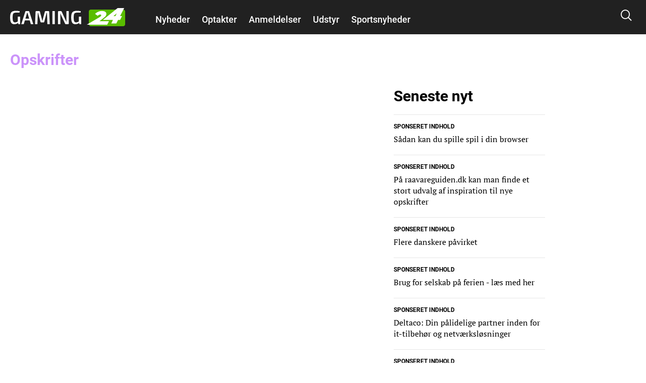

--- FILE ---
content_type: text/html; charset=utf-8
request_url: https://gaming24.dk/opskrifter
body_size: 21002
content:
<!DOCTYPE html PUBLIC "-//W3C//DTD XHTML+RDFa 1.0//EN"
  "http://www.w3.org/MarkUp/DTD/xhtml-rdfa-1.dtd">
<html xmlns="http://www.w3.org/1999/xhtml" xml:lang="da" version="XHTML+RDFa 1.0" dir="ltr"
  xmlns:fb="http://ogp.me/ns/fb#"
  xmlns:og="http://ogp.me/ns#">

<head profile="http://www.w3.org/1999/xhtml/vocab">
            <script>var dataLayer = dataLayer || []; dataLayer = [{'env': 'prod'}];</script>
    
        <!-- Global site tag (gtag.js) - Google Analytics -->
    <script async src="https://www.googletagmanager.com/gtag/js?id=UA-115992738-1"></script>
    <script>

        window.dataLayer = window.dataLayer || [];
        function gtag(){dataLayer.push(arguments);}
        gtag('js', new Date());
        gtag('config', 'UA-115992738-1', {
            'linker': {
                'domains': [ 'nyheder24.dk', 'vejle24.dk', 'kolding24.dk', 'fredericia24.dk', 'aarhus24.dk', 'horsens24.dk', 'onliga.dk', 'gaming24.dk', 'business24.dk', 'fritid24.dk', 'odense24.dk', 'aalborg24.dk', 'esbjerg24.dk', 'anmeldelser24.dk', 'litteratur24.dk', 'brondby24.dk', 'herning24.dk', 'viborg24.dk', 'randers24.dk', 'silkeborg24.dk', 'roskilde24.dk', 'slagelse24.dk', 'hvidovre24.dk', 'gribskov24.dk', 'helsingor24.dk', 'holbaek24.dk', 'naestved24.dk', 'bornholm24.dk', 'opskrifter24.dk', 'motor24.dk', 'women24.dk', 'men24.dk', 'koege24.dk', 'djursland24.dk', 'fyn24.dk', 'midtjylland24.dk', 'nordjylland24.dk', 'sydjylland24.dk', 'vestjylland24.dk', 'politik24.dk', 'musik24.dk', 'sporten24.dk', 'haderslev24.dk', 'luksussager.dk', 'politirapporten.dk' ]
            }
        });
    </script>
    
    <meta name="viewport" content="width=device-width, initial-scale=1.0" />
  
  
  <meta http-equiv="Content-Type" content="text/html; charset=utf-8" />
<link rel="shortcut icon" href="https://gaming24.dk/misc/favicon.ico" type="image/vnd.microsoft.icon" />
<link rel="shortcut icon" href="/sites/nyheder24/libraries/dagens_kbh_theme/transfer/img/favicons/browserconfig.xml" type="image/x-icon" />
<meta name="generator" content="Drupal 7 (http://drupal.org)" />
<link rel="canonical" href="https://gaming24.dk/opskrifter" />
<link rel="shortlink" href="https://gaming24.dk/taxonomy/term/15366" />
<meta http-equiv="content-language" content="da-DK" />
<meta property="og:site_name" content="Gaming24" />
<meta property="og:type" content="article" />
<meta property="og:url" content="https://gaming24.dk/opskrifter" />
<meta property="og:title" content="Opskrifter" />
      <title>Opskrifter | Gaming24</title>
  <!-- Favicons -->
  <link rel="apple-touch-icon" sizes="180x180" href="/sites/nyheder24/libraries/dagens_kbh_theme/transfer/img/favicons/gaming24_dk/apple-touch-icon.png?v=20180309">
  <link rel="icon" type="image/png" href="/sites/nyheder24/libraries/dagens_kbh_theme/transfer/img/favicons/gaming24_dk/favicon-32x32.png?v=20180309" sizes="32x32">
  <link rel="icon" type="image/png" href="/sites/nyheder24/libraries/dagens_kbh_theme/transfer/img/favicons/gaming24_dk/favicon-16x16.png?v=20180309" sizes="16x16">
  <link rel="manifest" href="/sites/nyheder24/libraries/dagens_kbh_theme/transfer/img/favicons/gaming24_dk/site.webmanifest?v=20190918">
  <meta name="msapplication-config" content="/sites/nyheder24/libraries/dagens_kbh_theme/transfer/img/favicons/gaming24_dk/browserconfig.xml?v=20180309" />
  <link rel="shortcut icon" href="/sites/nyheder24/libraries/dagens_kbh_theme/transfer/img/favicons/gaming24_dk/favicon.ico?v=20180309">
  <style type="text/css" media="all">
<!--/*--><![CDATA[/*><!--*/
.theme-color--15389{color:#000000;}.nav .item a.header__menu__link--active.theme-color--15389{color:#000000;}.theme-color--15388{color:#000000;}.nav .item a.header__menu__link--active.theme-color--15388{color:#000000;}.theme-color--14652{color:#de0000;}.nav .item a.header__menu__link--active.theme-color--14652{color:#de0000;}.theme-color--15365{color:#de0000;}.nav .item a.header__menu__link--active.theme-color--15365{color:#de0000;}.theme-color--15361{color:#de0000;}.nav .item a.header__menu__link--active.theme-color--15361{color:#de0000;}.theme-color--15356{color:#de0000;}.nav .item a.header__menu__link--active.theme-color--15356{color:#de0000;}.theme-color--15364{color:#de0000;}.nav .item a.header__menu__link--active.theme-color--15364{color:#de0000;}.theme-color--15363{color:#de0000;}.nav .item a.header__menu__link--active.theme-color--15363{color:#de0000;}.theme-color--15414{color:#000000;}.nav .item a.header__menu__link--active.theme-color--15414{color:#000000;}.theme-color--15413{color:#000000;}.nav .item a.header__menu__link--active.theme-color--15413{color:#000000;}.theme-color--15386{color:#000000;}.nav .item a.header__menu__link--active.theme-color--15386{color:#000000;}.theme-color--15412{color:#000000;}.nav .item a.header__menu__link--active.theme-color--15412{color:#000000;}.theme-color--14651{color:#808080;}.nav .item a.header__menu__link--active.theme-color--14651{color:#808080;}.theme-color--14649{color:#0074b7;}.nav .item a.header__menu__link--active.theme-color--14649{color:#0074b7;}.theme-color--15317{color:#cb93fa;}.nav .item a.header__menu__link--active.theme-color--15317{color:#cb93fa;}.theme-color--15366{color:#cb93fa;}.nav .item a.header__menu__link--active.theme-color--15366{color:#cb93fa;}.theme-color--15315{color:#87af6f;}.nav .item a.header__menu__link--active.theme-color--15315{color:#87af6f;}.theme-color--14644{color:#989900;}.nav .item a.header__menu__link--active.theme-color--14644{color:#989900;}.theme-color--15288{color:#be47a7;}.nav .item a.header__menu__link--active.theme-color--15288{color:#be47a7;}.theme-color--15292{color:#2670b9;}.nav .item a.header__menu__link--active.theme-color--15292{color:#2670b9;}.theme-color--14627{color:#00b74e;}.nav .item a.header__menu__link--active.theme-color--14627{color:#00b74e;}.theme-color--14668{color:#00b74e;}.nav .item a.header__menu__link--active.theme-color--14668{color:#00b74e;}.theme-color--14667{color:#00b74e;}.nav .item a.header__menu__link--active.theme-color--14667{color:#00b74e;}.theme-color--14666{color:#00b74e;}.nav .item a.header__menu__link--active.theme-color--14666{color:#00b74e;}.theme-color--14665{color:#00b74e;}.nav .item a.header__menu__link--active.theme-color--14665{color:#00b74e;}.theme-color--14670{color:#000000;}.nav .item a.header__menu__link--active.theme-color--14670{color:#000000;}.theme-color--14669{color:#00b74e;}.nav .item a.header__menu__link--active.theme-color--14669{color:#00b74e;}.theme-color--14633{color:#00b74e;}.nav .item a.header__menu__link--active.theme-color--14633{color:#00b74e;}.theme-color--14634{color:#00b74e;}.nav .item a.header__menu__link--active.theme-color--14634{color:#00b74e;}.theme-color--14626{color:#e6775a;}.nav .item a.header__menu__link--active.theme-color--14626{color:#e6775a;}.theme-color--14635{color:#e6775a;}.nav .item a.header__menu__link--active.theme-color--14635{color:#e6775a;}.theme-color--14636{color:#e6775a;}.nav .item a.header__menu__link--active.theme-color--14636{color:#e6775a;}.theme-color--14637{color:#e6775a;}.nav .item a.header__menu__link--active.theme-color--14637{color:#e6775a;}.theme-color--14601{color:#989900;}.nav .item a.header__menu__link--active.theme-color--14601{color:#989900;}.theme-color--14650{color:#0007a2;}.nav .item a.header__menu__link--active.theme-color--14650{color:#0007a2;}.theme-color--14648{color:#006fff;}.nav .item a.header__menu__link--active.theme-color--14648{color:#006fff;}.theme-color--14603{color:#6c8a8a;}.nav .item a.header__menu__link--active.theme-color--14603{color:#6c8a8a;}.theme-color--14617{color:#9b0384;}.nav .item a.header__menu__link--active.theme-color--14617{color:#9b0384;}.theme-color--14638{color:#9b0384;}.nav .item a.header__menu__link--active.theme-color--14638{color:#9b0384;}.theme-color--15322{color:#9b0384;}.nav .item a.header__menu__link--active.theme-color--15322{color:#9b0384;}.theme-color--15341{color:#146991;}.nav .item a.header__menu__link--active.theme-color--15341{color:#146991;}.theme-color--15310{color:#ff7f00;}.nav .item a.header__menu__link--active.theme-color--15310{color:#ff7f00;}.theme-color--15320{color:#215df7;}.nav .item a.header__menu__link--active.theme-color--15320{color:#215df7;}.theme-color--15297{color:#5800d7;}.nav .item a.header__menu__link--active.theme-color--15297{color:#5800d7;}.theme-color--15311{color:#4352a0;}.nav .item a.header__menu__link--active.theme-color--15311{color:#4352a0;}.theme-color--15319{color:#000000;}.nav .item a.header__menu__link--active.theme-color--15319{color:#000000;}.theme-color--15290{color:#0053b5;}.nav .item a.header__menu__link--active.theme-color--15290{color:#0053b5;}.theme-color--15316{color:#8c8200;}.nav .item a.header__menu__link--active.theme-color--15316{color:#8c8200;}.theme-color--15339{color:#00bbc8;}.nav .item a.header__menu__link--active.theme-color--15339{color:#00bbc8;}.theme-color--15291{color:#038a00;}.nav .item a.header__menu__link--active.theme-color--15291{color:#038a00;}.theme-color--14628{color:#685dab;}.nav .item a.header__menu__link--active.theme-color--14628{color:#685dab;}.theme-color--15296{color:#80ca00;}.nav .item a.header__menu__link--active.theme-color--15296{color:#80ca00;}.theme-color--15340{color:#c19acd;}.nav .item a.header__menu__link--active.theme-color--15340{color:#c19acd;}.theme-color--15299{color:#dc496c;}.nav .item a.header__menu__link--active.theme-color--15299{color:#dc496c;}.theme-color--15300{color:#bcb75e;}.nav .item a.header__menu__link--active.theme-color--15300{color:#bcb75e;}.theme-color--15346{color:#ffc700;}.nav .item a.header__menu__link--active.theme-color--15346{color:#ffc700;}.theme-color--15345{color:#76af00;}.nav .item a.header__menu__link--active.theme-color--15345{color:#76af00;}.theme-color--15301{color:#558ca6;}.nav .item a.header__menu__link--active.theme-color--15301{color:#558ca6;}.theme-color--15314{color:#a06a83;}.nav .item a.header__menu__link--active.theme-color--15314{color:#a06a83;}.theme-color--15302{color:#994747;}.nav .item a.header__menu__link--active.theme-color--15302{color:#994747;}.theme-color--15312{color:#579589;}.nav .item a.header__menu__link--active.theme-color--15312{color:#579589;}.theme-color--15313{color:#004ce8;}.nav .item a.header__menu__link--active.theme-color--15313{color:#004ce8;}

/*]]>*/-->
</style>
<link type="text/css" rel="stylesheet" href="https://gaming24.dk/files/nyheder24/css/css_k3HeV42uufukCyo5Nn7skMimJ9T-Md0yx6r_KxMj5uI.css" media="all" />
  <style type="text/css" media="all">
    @import url("/sites/nyheder24/nyheder24.css?603bbb4f3bd41320a8d65061e080cfcf");
  </style>
  <script type="text/javascript" src="//ajax.googleapis.com/ajax/libs/jquery/1.10.2/jquery.min.js"></script>
<script type="text/javascript">
<!--//--><![CDATA[//><!--
window.jQuery || document.write("<script src='/sites/nyheder24/modules/contrib/jquery_update/replace/jquery/1.10/jquery.min.js'>\x3C/script>")
//--><!]]>
</script>
<script type="text/javascript" src="https://gaming24.dk/files/nyheder24/js/js_vSmhpx_T-AShyt_WMW5_TcwwxJP1imoVOa8jvwL_mxE.js"></script>
<script type="text/javascript" src="https://gaming24.dk/files/nyheder24/js/js_H7q2xORKmR9AN8Qx5spKEIBp7R_wG2apAswJoCUZY7I.js"></script>
<script type="text/javascript">
<!--//--><![CDATA[//><!--
document.createElement( "picture" );
//--><!]]>
</script>
<script type="text/javascript" src="https://gaming24.dk/files/nyheder24/js/js_1_C9DUtcg9nXFaiS-ijr2NKaktrlTwnVvV_Q0foCPOc.js"></script>
<script type="text/javascript" src="https://gaming24.dk/files/nyheder24/js/js_vs181UzgEM60eZtiVNQ4aGXwAgk9-wEzu8dxcrmKFE8.js"></script>
<script type="text/javascript">
<!--//--><![CDATA[//><!--
jQuery.extend(Drupal.settings, {"basePath":"\/","pathPrefix":"","ajaxPageState":{"theme":"dagens","theme_token":"CyVaSr_EAVcolEags0aa0Xq9Eo-lhBs1kTgI5f8LKLg","js":{"sites\/nyheder24\/modules\/contrib\/picture\/picturefill2\/picturefill.min.js":1,"sites\/nyheder24\/modules\/contrib\/picture\/picture.min.js":1,"sites\/nyheder24\/libraries\/dagens_kbh_theme\/transfer\/js\/drupal\/core\/assets\/vendor\/jquery.min.js":1,"sites\/nyheder24\/libraries\/dagens_kbh_theme\/transfer\/js\/libs\/owl.carousel.min.js":1,"sites\/nyheder24\/libraries\/dagens_kbh_theme\/transfer\/js\/libs\/jquery.hc-sticky.min.js":1,"sites\/nyheder24\/libraries\/dagens_kbh_theme\/transfer\/js\/main.min.js":1,"\/\/ajax.googleapis.com\/ajax\/libs\/jquery\/1.10.2\/jquery.min.js":1,"0":1,"misc\/jquery.once.js":1,"misc\/drupal.js":1,"sites\/nyheder24\/modules\/contrib\/jquery_update\/replace\/ui\/external\/jquery.cookie.js":1,"1":1,"sites\/nyheder24\/modules\/contrib\/geofield_gmap\/geofield_gmap.js":1,"public:\/\/languages\/da_qEz31ZZBN2oVpexO6terz3qUEdvsFPwI5sw1yKzKDGw.js":1,"sites\/nyheder24\/modules\/custom\/dagens_site\/js\/cookie_warning.js":1},"css":{"0":1,"sites\/nyheder24\/modules\/custom\/dagens_site\/plugins\/layouts\/dagens_front\/dagens_front.css":1,"sites\/nyheder24\/modules\/custom\/dagens_site\/plugins\/layouts\/dagens_site_onecol\/dagens_site_onecol.css":1,"sites\/nyheder24\/libraries\/dagens_kbh_theme\/transfer\/css\/dagens_main.css":1}},"fblang":"da_DK"});
//--><!]]>
</script>
  <!-- BEGIN RSS -->
    <!-- END RSS -->


      <!-- BEGIN prefetch -->
  <meta http-equiv="x-dns-prefetch-control" content="on">
  <link rel='preconnect dns-prefetch' href='//cdn.ampproject.org' crossorigin="use-credentials" />
  <link rel='preconnect dns-prefetch' href='//fonts.googleapis.com' crossorigin="use-credentials" />
  <link rel="preconnect dns-prefetch" href="//fonts.gstatic.com" crossorigin="use-credentials"  />
  <link rel='dns-prefetch' href='//cm.g.doubleclick.net' />
  
  <!-- END prefetch -->


    <!-- BEGIN Upgrade Insecure Requests -->
  <meta http-equiv="Content-Security-Policy" content="upgrade-insecure-requests" />
  <!-- END Upgrade Insecure Requests -->
  <script async src="https://pagead2.googlesyndication.com/pagead/js/adsbygoogle.js?client=ca-pub-9426509895866050" crossorigin="anonymous"></script>
          <script type="text/javascript">/**
 * MGDK Ad Scripts                                   
 * Last modified: 2024-01-21                     
 * By: Martin (MH[AT]MGDK.dk)                 
 *                                                   
 * For the content of this script tag applies        
 * Copyright (C) 2017-2024 Media Group Denmark ApS   
 */
var is_404_page,subsection_category,environment,pathbasename,is_restricted_content,news_category,news_keywords,mobileMaxViewportWidth,viewportWidth,is_mobile,is_desktop,slot_Mobile_1,slot_Mobile_2,slot_Mobile_3,slot_Mobile_4,slot_Mobile_5,slot_Mobile_6,slot_Mobile_7,slot_Mobile_Article_1,slot_Mobile_Article_2,slot_Mobile_Article_3,slot_Mobile_Article_4,slot_Mobile_Article_5,slot_Mobile_Article_6,slot_160x600_R1,slot_160x600_R2,slot_1x1,slot_930x180_1,slot_930x180_2,slot_930x180_3,slot_300x250_1,slot_300x250_2,slot_InText_1,slot_InText_2,slot_InText_3,slot_InFeed_1,slot_InFeed_2,slot_InFeed_3,slot_InFeed_4,shortlink,canonicalUrl,urlWords,adslotStates,prebidEnabled,pd_TIMEOUT,pbjs,tabletMaxViewportWidth,tabletMinViewportWidth,desktopMinViewportWidth,connectionNG,firstVisit,traffickSource,viewportHeight,browserCookiesEnabled,diceValue,restriction_triggers,restriction_results,browserName,usingIabCMP,cookieCMP,verticalLayout,horizontalLayout,sectionIAB,sectionIABName,tcString;function printError(e,i){void 0!==i&&console.log("%c** "+i+" **","background:orange;color:#fff"),console.log("%cERROR: "+e.name+"\n"+e.stack,"color:red")}function printWarn(e,i){void 0!==i&&console.log("%c* "+i+" *","background:orange;color:#fff"),console.log("%cWARN: "+e.name+"\n"+e.stack,"color:yellow")}function printInfo(e){console.log("%cINFO: "+e,"background:blue;color:#fff")}function countParagraphs(){"use strict";try{return document.querySelectorAll("div.article-padded > :where(div:not(:where(.box--ad,.banner,.social-like-wrap)):not(:empty), p:not(:empty), figure:not(:empty), iframe, ul, ol, a:not(:empty), img)").length}catch(e){if("SyntaxError"===e.name)return printWarn(e,"Browser-support handling: Falling back to simple query selector"),document.querySelectorAll("div.article-padded > p").length;printError(e,"Failed to count paragraphs")}}function countFeeds(){"use strict";return document.querySelectorAll("div.teaser-region.teaser-region--stacked > a").length}function countFigures(){"use strict";return document.getElementsByTagName("figure").length}function countRightRails(){"use strict";return document.querySelectorAll("[id^='taboola-right-rail-thumbnails-']").length}function isFirstVisit(){"use strict";return""===document.referrer||-1===document.referrer.indexOf(document.domain)?"Yes":"No"}function getTrafickSource(){"use strict";return""===document.referrer||document.referrer.indexOf(document.domain)>-1?"Direct":document.referrer.indexOf("facebook")>-1?"Facebook":document.referrer.indexOf("google")>-1?"Google":document.referrer.indexOf("twitter")>-1?"Twitter":"Unknown"}function getCanonicalURL(){"use strict";var e,i;return"/"===(i=null===(e=window.hasOwnProperty("evaluate")&&window.hasOwnProperty("XPathResult")?document.evaluate("//link[@rel='canonical']",document,null,XPathResult.FIRST_ORDERED_NODE_TYPE,null).singleNodeValue:document.querySelector('link[rel~="canonical"]'))?window.location.href:e.getAttribute("href")).slice(-1)&&(i=i.substring(0,i.length-1)),i}function getShortlinkURL(){"use strict";var e,i;return"/"===(i=null===(e=window.hasOwnProperty("evaluate")&&window.hasOwnProperty("XPathResult")?document.evaluate("//link[@rel='shortlink']",document,null,XPathResult.FIRST_ORDERED_NODE_TYPE,null).singleNodeValue:document.querySelector('link[rel~="shortlink"]'))?window.location.href:e.getAttribute("href")).slice(-1)&&(i=i.substring(0,i.length-1)),i}function getPathbaseName(){"use strict";var e=getCanonicalURL();return e.substring(document.location.protocol.length+2+document.domain.length,e.length)}function getViewportWidth(){"use strict";return window.innerWidth||document.documentElement.clientWidth||document.body.clientWidth}function getViewportHeight(){"use strict";return window.innerHeight||document.documentElement.clientHeight||document.body.clientHeight}function getEnvironment(){"use strict";return-1!==window.location.href.indexOf("annonce-test")?"Test":-1!==window.location.href.indexOf("annonce-specs")?"Specs":-1!==window.location.href.indexOf("black-friday-2020")||-1!==window.location.href.indexOf("/annonce")||-1!==window.location.href.indexOf("/konkurrencer")?"Noads":"Live"}function is404Page(){"use strict";try{return document.getElementsByTagName("title")[0].innerText.indexOf("Side ikke fundet |")>-1}catch(e){return!1}}function testIsRestrictedContent(e){"use strict";var i,t,o,n;if(n=document.querySelector('meta[name~="rating"]'),o="No",e)o="Yes";else if(n)"restricted"!==n.content&&"adult"!==n.content&&"mature"!==n.content||(o="Yes",restriction_triggers.push(n.content)),restriction_results.push(n.content);else{i=["c2V4","b3JnYXNtZQ==","cG9ybg==","ZXJvdGlr","ZXNjb3J0","Ymxvd2pvYg==","ZGlsZG8=","ZGlsbGVy","YnJ5c3Rlcg==","bnVkaXN0","bm9lZ2Vu","cGVuaXM=","dGVzdGlrbGVy","dG9wbG9lcw==","c3dpbmdlcg==","b25hbmVyZQ==","a29uZG9t","cGlr","YWZmb2VyaW5n","ZGlja3BpY3M=","aS1za3JpZHRldA=="];for(var r=0;r<i.length;r++)if(t=atob(i[r]),pathbasename.toLowerCase().indexOf(t)>-1){o="Yes",restriction_triggers.push(atob("QWR1bHQ=")),restriction_results.push(t);break}}return o}function getNewsKeywords(){"use strict";var e,i=[];try{var t=document.querySelector('meta[property~="article:tag"]'),o=document.querySelector('meta[name~="keywords"]');t&&(e=t.content).toLowerCase()!==news_category.toLowerCase()&&(i=e.replace(", ",",").split(",")),o&&(e=o.content).toLowerCase()!==news_category.toLowerCase()&&(i=i.concat(e.replace(", ",",").split(",")))}catch(e){printError(e,"Failed to extract news keyword")}return i}function getSectionIAB(e){"use strict";var i={nyheder:"IAB12",indland:"IAB12-2",udland:"IAB12-1",politik:"IAB11-4",112:"IAB11-2",advarsler:"IAB11-2",efterlysninger:"IAB11-2",videnskab:"IAB15",dmi:"IAB15",navne:"IAB14",underholdning:"IAB1",anmeldelser:"IAB1",gossip:"IAB1-2",opinion:"IAB11-5",synonymer:"IAB5-11",citater:"IAB5-11",sundhed:"IAB7",tv:"IAB1-7",teknologi:"IAB9-1",sporten:"IAB17",sport:"IAB17",fodbold:"IAB17-12","odense-boldklub":"IAB17-12","ac-horsens":"IAB17-12",aab:"IAB17-12",agf:"IAB17-12","bakken-bears":"IAB17-12","esbjerg-fb":"IAB17-12","vejle-boldklub":"IAB17-12","triangle-razorbacks":"IAB17-12",erhverv:"IAB3",oekonomi:"IAB3",penge:"IAB3",livsstil:"IAB14",forbrug:"IAB13",opskrifter:"IAB8",mad:"IAB8",rejser:"IAB20",oplevelser:"IAB20",events:"IAB20",festivaller:"IAB20","i-byen":"IAB20",transport:"IAB20",musik:"IAB1-6",koncerter:"IAB1-6",vittigheder:"IAB1-4",bolig:"IAB21",motion:"IAB7-1",litteratur:"IAB1-1",mandesager:"IAB22",biler:"IAB2",motorcykler:"IAB2-15","toej-mode":"IAB18",tech:"IAB19",jobs:"IAB4"};return i.hasOwnProperty(e)?i[e]:"IAB12"}function getSectionIABName(e){"use strict";var i={IAB1:"Arts & Entertainment","IAB1-1":"Books & Literature","IAB1-2":"Celebrity Fan/Gossip","IAB1-3":"Fine Art","IAB1-4":"Humor","IAB1-5":"Movies","IAB1-6":"Music","IAB1-7":"Television",IAB2:"Automotive","IAB2-1":"Auto Parts","IAB2-2":"Auto Repair","IAB2-3":"Buying/Selling Cars","IAB2-4":"Car Culture","IAB2-5":"Certified Pre-Owned","IAB2-6":"Convertible","IAB2-7":"Coupe","IAB2-8":"Crossover","IAB2-9":"Diesel","IAB2-10":"Electric Vehicle","IAB2-11":"Hatchback","IAB2-12":"Hybrid","IAB2-13":"Luxury","IAB2-14":"MiniVan","IAB2-15":"Mororcycles","IAB2-16":"Off-Road Vehicles","IAB2-17":"Performance Vehicles","IAB2-18":"Pickup","IAB2-19":"Road-Side Assistance","IAB2-20":"Sedan","IAB2-21":"Trucks & Accessories","IAB2-22":"Vintage Cars","IAB2-23":"Wagon",IAB3:"Business","IAB3-1":"Advertising","IAB3-2":"Agriculture","IAB3-3":"Biotech/Biomedical","IAB3-4":"Business Software","IAB3-5":"Construction","IAB3-6":"Forestry","IAB3-7":"Government","IAB3-8":"Green Solutions","IAB3-9":"Human Resources","IAB3-10":"Logistics","IAB3-11":"Marketing","IAB3-12":"Metals",IAB4:"Careers","IAB4-1":"Career Planning","IAB4-2":"College","IAB4-3":"Financial Aid","IAB4-4":"Job Fairs","IAB4-5":"Job Search","IAB4-6":"Resume Writing/Advice","IAB4-7":"Nursing","IAB4-8":"Scholarships","IAB4-9":"Telecommuting","IAB4-10":"U.S. Military","IAB4-11":"Career Advice",IAB5:"Education","IAB5-1":"7-12 Education","IAB5-2":"Adult Education","IAB5-3":"Art History","IAB5-4":"Colledge Administration","IAB5-5":"College Life","IAB5-6":"Distance Learning","IAB5-7":"English as a 2nd Language","IAB5-8":"Language Learning","IAB5-9":"Graduate School","IAB5-10":"Homeschooling","IAB5-11":"Homework/Study Tips","IAB5-12":"K-6 Educators","IAB5-13":"Private School","IAB5-14":"Special Education","IAB5-15":"Studying Business",IAB6:"Family & Parenting","IAB6-1":"Adoption","IAB6-2":"Babies & Toddlers","IAB6-3":"Daycare/Pre School","IAB6-4":"Family Internet","IAB6-5":"Parenting - K-6 Kids","IAB6-6":"Parenting teens","IAB6-7":"Pregnancy","IAB6-8":"Special Needs Kids","IAB6-9":"Eldercare",IAB7:"Health & Fitness","IAB7-1":"Exercise","IAB7-2":"A.D.D.","IAB7-3":"AIDS/HIV","IAB7-4":"Allergies","IAB7-5":"Alternative Medicine","IAB7-6":"Arthritis","IAB7-7":"Asthma","IAB7-8":"Autism/PDD","IAB7-9":"Bipolar Disorder","IAB7-10":"Brain Tumor","IAB7-11":"Cancer","IAB7-12":"Cholesterol","IAB7-13":"Chronic Fatigue Syndrome","IAB7-14":"Chronic Pain","IAB7-15":"Cold & Flu","IAB7-16":"Deafness","IAB7-17":"Dental Care","IAB7-18":"Depression","IAB7-19":"Dermatology","IAB7-20":"Diabetes","IAB7-21":"Epilepsy","IAB7-22":"GERD/Acid Reflux","IAB7-23":"Headaches/Migraines","IAB7-24":"Heart Disease","IAB7-25":"Herbs for Health","IAB7-26":"Holistic Healing","IAB7-27":"IBS/Crohn's Disease","IAB7-28":"Incest/Abuse Support","IAB7-29":"Incontinence","IAB7-30":"Infertility","IAB7-31":"Men's Health","IAB7-32":"Nutrition","IAB7-33":"Orthopedics","IAB7-34":"Panic/Anxiety Disorders","IAB7-35":"Pediatrics","IAB7-36":"Physical Therapy","IAB7-37":"Psychology/Psychiatry","IAB7-38":"Senor Health","IAB7-39":"Sexuality","IAB7-40":"Sleep Disorders","IAB7-41":"Smoking Cessation","IAB7-42":"Substance Abuse","IAB7-43":"Thyroid Disease","IAB7-44":"Weight Loss","IAB7-45":"Women's Health",IAB8:"Food & Drink","IAB8-1":"American Cuisine","IAB8-2":"Barbecues & Grilling","IAB8-3":"Cajun/Creole","IAB8-4":"Chinese Cuisine","IAB8-5":"Cocktails/Beer","IAB8-6":"Coffee/Tea","IAB8-7":"Cuisine-Specific","IAB8-8":"Desserts & Baking","IAB8-9":"Dining Out","IAB8-10":"Food Allergies","IAB8-11":"French Cuisine","IAB8-12":"Health/Lowfat Cooking","IAB8-13":"Italian Cuisine","IAB8-14":"Japanese Cuisine","IAB8-15":"Mexican Cuisine","IAB8-16":"Vegan","IAB8-17":"Vegetarian","IAB8-18":"Wine",IAB9:"Hobbies & Interests","IAB9-1":"Art/Technology","IAB9-2":"Arts & Crafts","IAB9-3":"Beadwork","IAB9-4":"Birdwatching","IAB9-5":"Board Games/Puzzles","IAB9-6":"Candle & Soap Making","IAB9-7":"Card Games","IAB9-8":"Chess","IAB9-9":"Cigars","IAB9-10":"Collecting","IAB9-11":"Comic Books","IAB9-12":"Drawing/Sketching","IAB9-13":"Freelance Writing","IAB9-14":"Genealogy","IAB9-15":"Getting Published","IAB9-16":"Guitar","IAB9-17":"Home Recording","IAB9-18":"Investors & Patents","IAB9-19":"Jewelry Making","IAB9-20":"Magic & Illusion","IAB9-21":"Needlework","IAB9-22":"Painting","IAB9-23":"Photography","IAB9-24":"Radio","IAB9-25":"Roleplaying Games","IAB9-26":"Sci-Fi & Fantasy","IAB9-27":"Scrapbooking","IAB9-28":"Screenwriting","IAB9-29":"Stamps & Coins","IAB9-30":"Video & Computer Games","IAB9-31":"Woodworking",IAB10:"Home & Garden","IAB10-1":"Appliances","IAB10-2":"Entertaining","IAB10-3":"Environmental Safety","IAB10-4":"Gardening","IAB10-5":"Home Repair","IAB10-6":"Home Theater","IAB10-7":"Interior Decorating","IAB10-8":"Landscaping","IAB10-9":"Remodeling & Construction",IAB11:"Law,  Gov't & Politics","IAB11-1":"Immigration","IAB11-2":"Legal Issues","IAB11-3":"U.S. Government Resources","IAB11-4":"Politics","IAB11-5":"Commentary",IAB12:"News","IAB12-1":"International News","IAB12-2":"National News","IAB12-3":"Local News",IAB13:"Personal Finance","IAB13-1":"Beginning Investing","IAB13-2":"Credit/Debt & Loans","IAB13-3":"Financial News","IAB13-4":"Financial Planning","IAB13-5":"Hedge Fund","IAB13-6":"Insurance","IAB13-7":"Investing","IAB13-8":"Mutual Funds","IAB13-9":"Options","IAB13-10":"Retirement Planning","IAB13-11":"Stocks","IAB13-12":"Tax Planning",IAB14:"Society","IAB14-1":"Dating","IAB14-2":"Divorce Support","IAB14-3":"Gay Life","IAB14-4":"Marriage","IAB14-5":"Senior Living","IAB14-6":"Teens","IAB14-7":"Weddings","IAB14-8":"Ethnic Specific",IAB15:"Science","IAB15-1":"Astrology","IAB15-2":"Biology","IAB15-3":"Chemistry","IAB15-4":"Geology","IAB15-5":"Paranormal Phenomena","IAB15-6":"Physics","IAB15-7":"Space/Astronomy","IAB15-8":"Geography","IAB15-9":"Botany","IAB15-10":"Weather",IAB16:"Pets","IAB16-1":"Aquariums","IAB16-2":"Birds","IAB16-3":"Cats","IAB16-4":"Dogs","IAB16-5":"Large Animals","IAB16-6":"Reptiles","IAB16-7":"Veterinary Medicine",IAB17:"Sports","IAB17-1":"Auto Racing","IAB17-2":"Baseball","IAB17-3":"Bicycling","IAB17-4":"Bodybuilding","IAB17-5":"Boxing","IAB17-6":"Canoeing/Kayaking","IAB17-7":"Cheerleading","IAB17-8":"Climbing","IAB17-9":"Cricket","IAB17-10":"Figure Skating","IAB17-11":"Fly Fishing","IAB17-12":"Football","IAB17-13":"Freshwater Fishing","IAB17-14":"Game & Fish","IAB17-15":"Golf","IAB17-16":"Horse Racing","IAB17-17":"Horses","IAB17-18":"Hunting/Shooting","IAB17-19":"Inline Skating","IAB17-20":"Martial Arts","IAB17-21":"Mountain Biking","IAB17-22":"NASCAR Racing","IAB17-23":"Olympics","IAB17-24":"Paintball","IAB17-25":"Power & Motorcycles","IAB17-26":"Pro Basketball","IAB17-27":"Pro Ice Hockey","IAB17-28":"Rodeo","IAB17-29":"Rugby","IAB17-30":"Running/Jogging","IAB17-31":"Sailing","IAB17-32":"Saltwater Fishing","IAB17-33":"Scuba Diving","IAB17-34":"Skateboarding","IAB17-35":"Skiing","IAB17-36":"Snowboarding","IAB17-37":"Surfing/Bodyboarding","IAB17-38":"Swimming","IAB17-39":"Table Tennis/Ping-Pong","IAB17-40":"Tennis","IAB17-41":"Volleyball","IAB17-42":"Walking","IAB17-43":"Waterski/Wakeboard","IAB17-44":"World Soccer",IAB18:"Style & Fashion","IAB18-1":"Beauty","IAB18-2":"Body Art","IAB18-3":"Fashion","IAB18-4":"Jewelry","IAB18-5":"Clothing","IAB18-6":"Accessories",IAB19:"Technology & Computing","IAB19-1":"3-D Graphics","IAB19-2":"Animation","IAB19-3":"Antivirus Software","IAB19-4":"C/C++","IAB19-5":"Cameras & Camcorders","IAB19-6":"Cell Phones","IAB19-7":"Computer Certification","IAB19-8":"Computer Networking","IAB19-9":"Computer Peripherals","IAB19-10":"Computer Reviews","IAB19-11":"Data Centers","IAB19-12":"Databases","IAB19-13":"Desktop Publishing","IAB19-14":"Desktop Video","IAB19-15":"Email","IAB19-16":"Graphics Software","IAB19-17":"Home Video/DVD","IAB19-18":"Internet Technology","IAB19-19":"Java","IAB19-20":"JavaScript","IAB19-21":"Mac Support","IAB19-22":"MP3/MIDI","IAB19-23":"Net Conferencing","IAB19-24":"Net for Beginners","IAB19-25":"Network Security","IAB19-26":"Palmtops/PDAs","IAB19-27":"PC Support","IAB19-28":"Portable","IAB19-29":"Entertainment","IAB19-30":"Shareware/Freeware","IAB19-31":"Unix","IAB19-32":"Visual Basic","IAB19-33":"Web Clip Art","IAB19-34":"Web Design/HTML","IAB19-35":"Web Search","IAB19-36":"Windows",IAB20:"Travel","IAB20-1":"Adventure Travel","IAB20-2":"Africa","IAB20-3":"Air Travel","IAB20-4":"Australia & New Zealand","IAB20-5":"Bed & Breakfasts","IAB20-6":"Budget Travel","IAB20-7":"Business Travel","IAB20-8":"By US Locale","IAB20-9":"Camping","IAB20-10":"Canada","IAB20-11":"Caribbean","IAB20-12":"Cruises","IAB20-13":"Eastern Europe","IAB20-14":"Europe","IAB20-15":"France","IAB20-16":"Greece","IAB20-17":"Honeymoons/Getaways","IAB20-18":"Hotels","IAB20-19":"Italy","IAB20-20":"Japan","IAB20-21":"Mexico & Central America","IAB20-22":"National Parks","IAB20-23":"South America","IAB20-24":"Spas","IAB20-25":"Theme Parks","IAB20-26":"Traveling with Kids","IAB20-27":"United Kingdom",IAB21:"Real Estate","IAB21-1":"Apartments","IAB21-2":"Architects","IAB21-3":"Buying/Selling Homes",IAB22:"Shopping","IAB22-1":"Contests & Freebies","IAB22-2":"Couponing","IAB22-3":"Comparison","IAB22-4":"Engines"};return i.hasOwnProperty(e)?i[e]:"News"}function isAdunitWithinYOffset(e,i){"use strict";try{var t,o,n;return!!function(e){try{return!!e&&(!!e.offsetParent||"fixed"===e.style.position&&"none"!==e.style.display&&"none"!==window.getComputedStyle(e).display)&&"hidden"!==e.style.visibility&&e.getBoundingClientRect().left>=0&&e.getBoundingClientRect().right<=(window.innerWidth||document.documentElement.clientWidth)}catch(i){return printWarn(i,"Falling back to legacy browser JS"),!!e&&(!!e.offsetParent||"fixed"===e.style.position&&"none"!==e.style.display)&&"hidden"!==e.style.visibility&&e.getBoundingClientRect().left>=0&&e.getBoundingClientRect().right<=(window.innerWidth||document.documentElement.clientWidth)}}(n=document.getElementById(e))&&(t=document.body.scrollTop+document.documentElement.scrollTop,o=document.documentElement.clientHeight,n.getBoundingClientRect().top+window.scrollY-(t+o)-i<=0)}catch(e){return printError(e,"Failed to check yoffset"),!1}}function getConnectionEffectiveType(){"use strict";try{var e=navigator.connection||navigator.mozConnection||navigator.webkitConnection||navigator.msConnection;return e?e.effectiveType:"unknown"}catch(e){return"unknown"}}function getBrowserName(){"use strict";if(window.opr&&opr.addons||window.opera||navigator.userAgent.indexOf(" OPR/")>=0)return"Opera";var e=navigator.userAgent||navigator.vendor;if(e.indexOf("FBAN")>-1||e.indexOf("FBAV")>-1)return"FacebookInApp";if(e.indexOf("Instagram")>-1)return"Instagram";if(e.indexOf("android")>-1)return"Android";if(e.indexOf("Firefox")>-1)return"Firefox";if(e.indexOf("SamsungBrowser")>-1)return"Samsung";var i=navigator.vendor||navigator.userAgent;return i.indexOf("Apple")>-1?"Safari":"undefined"!=typeof CSS&&CSS.supports("(-ms-ime-align:auto)")?"Edge":i.indexOf("Google")>-1?"Chrome":"Minor"}function rollDice(e,i){"use strict";return e+Math.floor(Math.random()*(i-e+1))}function getAdSizes(e,i){var t;switch(i=i||[],e){case"skyscraper":t=is_desktop?[[160,600]]:[];break;case"board":t=is_desktop?viewportWidth<desktopMinViewportWidth?[[728,90],[580,400]]:[[930,180],[728,90],[970,250],[970,90],[970,66],[960,90],[930,600],[960,600],[970,600]]:[];break;case"square":case"infeed":case"in-feed":t=is_desktop?[[300,250],[300,600]]:[];break;case"intext":case"in-text":t=is_desktop?viewportWidth<1300?[[250,250],[250,360],[300,250]]:[[250,250],[250,360],[300,250],[336,280],[460,60],[460,400],[580,400],[640,480],[640,360],[728,90]]:[];break;case"mobile":t=is_mobile?[[320,320],[300,250],[320,160],[320,180],[320,50],[320,80],[320,100],[320,250],[336,280],[360,300]]:[];break;case"mobile320x480":t=is_mobile?[[320,320],[300,250],[320,160],[320,180],[320,50],[320,80],[320,100],[320,250],[336,280],[320,400],[320,480],[360,300]]:[];break;case"pixel":t=[[1,1]];break;default:t=[[300,250]]}return t.length>0&&i.length>0?t.concat(i):t}function getFluidAdSizes(e){return getAdSizes(e,["fluid"])}function getResponsiveAdSizes(e){return getAdSizes(e,[[1,1]])}function getResponsiveFluidAdSizes(e){return getAdSizes(e,["fluid",[1,1]])}function getDKBidMap(e){"use strict";var i,t,o,n,r,a,s,d;for(o=[],r="adform",a="criteo",s="rubicon",d="image",t=is_mobile?{"div-Mobile_Article_1":{code:"div-Mobile_Article_1",mediaTypes:{banner:{sizes:getAdSizes("mobile")}},bids:[{bidder:r,params:{mid:"604597"}},{bidder:a,params:{networkId:"4205",publisherSubId:"Gaming24.dk Mobile Article 1"}},{bidder:s,params:{accountId:"20408",siteId:"292226",zoneId:"1467338",position:"btf",inventory:{"is-cookies-enabled":browserCookiesEnabled,connection:connectionNG}}}]},"div-Mobile_Article_2":{code:"div-Mobile_Article_2",mediaTypes:{banner:{sizes:getAdSizes("mobile")}},bids:[{bidder:r,params:{mid:"604598"}},{bidder:a,params:{networkId:"4205",publisherSubId:"Gaming24.dk Mobile Article 2"}},{bidder:s,params:{accountId:"20408",siteId:"292226",zoneId:"1467340",position:"btf",inventory:{"is-cookies-enabled":browserCookiesEnabled,connection:connectionNG}}}]},"div-Mobile_Article_3":{code:"div-Mobile_Article_3",mediaTypes:{banner:{sizes:getAdSizes("mobile")},native:{type:d}},bids:[{bidder:r,params:{mid:"604599"}},{bidder:a,params:{networkId:"4205",publisherSubId:"Gaming24.dk Mobile Article 3"}},{bidder:s,params:{accountId:"20408",siteId:"292226",zoneId:"1467342",position:"btf",inventory:{"is-cookies-enabled":browserCookiesEnabled,connection:connectionNG}}}]},"div-Mobile_Article_4":{code:"div-Mobile_Article_4",mediaTypes:{banner:{sizes:getAdSizes("mobile")},native:{type:d}},bids:[{bidder:r,params:{mid:"604601"}},{bidder:a,params:{networkId:"4205",publisherSubId:"Gaming24.dk Mobile Article 4"}},{bidder:s,params:{accountId:"20408",siteId:"292226",zoneId:"1467344",position:"btf",inventory:{"is-cookies-enabled":browserCookiesEnabled,connection:connectionNG}}}]},"div-Mobile_Article_5":{code:"div-Mobile_Article_5",mediaTypes:{banner:{sizes:getAdSizes("mobile")},native:{type:d}},bids:[{bidder:a,params:{networkId:"4205",publisherSubId:"Gaming24.dk Mobile Article 5"}}]},"div-Mobile_Article_6":{code:"div-Mobile_Article_6",mediaTypes:{banner:{sizes:getAdSizes("mobile")},native:{type:d}},bids:[{bidder:a,params:{networkId:"4205",publisherSubId:"Gaming24.dk Mobile Article 6"}}]},"div-Mobile_1":{code:"div-Mobile_1",mediaTypes:{banner:{sizes:getAdSizes("mobile")}},bids:[{bidder:r,params:{mid:"604595"}},{bidder:a,params:{networkId:"4205",publisherSubId:"Gaming24.dk Mobile 1"}},{bidder:s,params:{accountId:"20408",siteId:"292226",zoneId:"1467332",position:"atf",inventory:{"is-cookies-enabled":browserCookiesEnabled,connection:connectionNG}}}]},"div-Mobile_2":{code:"div-Mobile_2",mediaTypes:{banner:{sizes:getAdSizes("mobile")}},bids:[{bidder:r,params:{mid:"604602"}},{bidder:a,params:{networkId:"4205",publisherSubId:"Gaming24.dk Mobile 2"}},{bidder:s,params:{accountId:"20408",siteId:"292226",zoneId:"1467334",position:"btf",inventory:{"is-cookies-enabled":browserCookiesEnabled,connection:connectionNG}}}]},"div-Mobile_3":{code:"div-Mobile_3",mediaTypes:{banner:{sizes:getAdSizes("mobile")}},bids:[{bidder:r,params:{mid:"604603"}},{bidder:a,params:{networkId:"4205",publisherSubId:"Gaming24.dk Mobile 3"}},{bidder:s,params:{accountId:"20408",siteId:"292226",zoneId:"1467336",position:"btf",inventory:{"is-cookies-enabled":browserCookiesEnabled,connection:connectionNG}}}]},"div-Mobile_4":{code:"div-Mobile_4",mediaTypes:{banner:{sizes:getAdSizes("mobile")}},bids:[{bidder:a,params:{networkId:"4205",publisherSubId:"Gaming24.dk Mobile 4"}}]},"div-Mobile_5":{code:"div-Mobile_5",mediaTypes:{banner:{sizes:getAdSizes("mobile")}},bids:[{bidder:a,params:{networkId:"4205",publisherSubId:"Gaming24.dk Mobile 5"}}]},"div-Mobile_6":{code:"div-Mobile_6",mediaTypes:{banner:{sizes:getAdSizes("mobile")}},bids:[{bidder:a,params:{networkId:"4205",publisherSubId:"Gaming24.dk Mobile 6"}}]},"div-Mobile_7":{code:"div-Mobile_7",mediaTypes:{banner:{sizes:getAdSizes("mobile")}},bids:[{bidder:a,params:{networkId:"4205",publisherSubId:"Gaming24.dk Mobile 7"}}]}}:{"div-160x600_R1":{code:"div-160x600_R1",mediaTypes:{banner:{sizes:getAdSizes("skyscraper")}},bids:[{bidder:r,params:{mid:"604606"}},{bidder:a,params:{networkId:"4205",publisherSubId:"Gaming24.dk 160x600 R1"}},{bidder:s,params:{accountId:"20408",siteId:"292226",zoneId:"1467350",position:"atf",inventory:{"is-cookies-enabled":browserCookiesEnabled,connection:connectionNG}}}]},"div-160x600_R2":{code:"div-160x600_R2",mediaTypes:{banner:{sizes:getAdSizes("skyscraper")}},bids:[{bidder:r,params:{mid:"604607"}},{bidder:a,params:{networkId:"4205",publisherSubId:"Gaming24.dk 160x600 R2"}},{bidder:s,params:{accountId:"20408",siteId:"292226",zoneId:"1467352",position:"btf",inventory:{"is-cookies-enabled":browserCookiesEnabled,connection:connectionNG}}}]},"div-930x180_1":{code:"div-930x180_1",mediaTypes:{banner:{sizes:getAdSizes("board")}},bids:[{bidder:r,params:{mid:viewportWidth>=desktopMinViewportWidth?"604605":"604608"}},{bidder:a,params:{networkId:"4205",publisherSubId:"Gaming24.dk 930x180 1"}},{bidder:s,params:{accountId:"20408",siteId:"292226",zoneId:"1467348",position:"atf",inventory:{"is-cookies-enabled":browserCookiesEnabled,connection:connectionNG}}}]},"div-930x180_2":{code:"div-930x180_2",mediaTypes:{banner:{sizes:getAdSizes("board")}},bids:[{bidder:a,params:{networkId:"4205",publisherSubId:"Gaming24.dk 930x180 2"}}]},"div-930x180_3":{code:"div-930x180_3",mediaTypes:{banner:{sizes:getAdSizes("board")}},bids:[{bidder:a,params:{networkId:"4205",publisherSubId:"Gaming24.dk 930x180 3"}}]},"div-300x250_1":{code:"div-300x250_1",mediaTypes:{banner:{sizes:getAdSizes("square")}},bids:[{bidder:r,params:{mid:"604604"}},{bidder:a,params:{networkId:"4205",publisherSubId:"Gaming24.dk 300x250 1"}},{bidder:s,params:{accountId:"20408",siteId:"292226",zoneId:"1467346",position:"btf",inventory:{"is-cookies-enabled":browserCookiesEnabled,connection:connectionNG}}}]},"div-300x250_2":{code:"div-300x250_2",mediaTypes:{banner:{sizes:getAdSizes("square")}},bids:[{bidder:a,params:{networkId:"4205",publisherSubId:"Gaming24.dk 300x250 2"}}]},"div-InText_1":{code:"div-InText_1",mediaTypes:{banner:{sizes:getAdSizes("intext")}},bids:[{bidder:r,params:{mid:"728023"}},{bidder:a,params:{networkId:"4205",publisherSubId:"Gaming24.dk InText 1"}},{bidder:s,params:{accountId:"20408",siteId:"292226",zoneId:"1467354",position:"atf",inventory:{"is-cookies-enabled":browserCookiesEnabled,connection:connectionNG}}}]},"div-InText_2":{code:"div-InText_2",mediaTypes:{banner:{sizes:getAdSizes("intext")}},bids:[{bidder:r,params:{mid:"728029"}},{bidder:a,params:{networkId:"4205",publisherSubId:"Gaming24.dk InText 2"}},{bidder:s,params:{accountId:"20408",siteId:"292226",zoneId:"1467356",position:"btf",inventory:{"is-cookies-enabled":browserCookiesEnabled,connection:connectionNG}}}]},"div-InText_3":{code:"div-InText_3",mediaTypes:{banner:{sizes:getAdSizes("intext")}},bids:[{bidder:r,params:{mid:"728030"}},{bidder:a,params:{networkId:"4205",publisherSubId:"Gaming24.dk InText 3"}},{bidder:s,params:{accountId:"20408",siteId:"292226",zoneId:"1467358",position:"btf",inventory:{"is-cookies-enabled":browserCookiesEnabled,connection:connectionNG}}}]},"div-InFeed_1":{code:"div-InFeed_1",mediaTypes:{banner:{sizes:getAdSizes("infeed")}},bids:[{bidder:r,params:{mid:"728031"}},{bidder:a,params:{networkId:"4205",publisherSubId:"Gaming24.dk InFeed 1"}},{bidder:s,params:{accountId:"20408",siteId:"292226",zoneId:"1467360",position:"btf",inventory:{"is-cookies-enabled":browserCookiesEnabled,connection:connectionNG}}}]},"div-InFeed_2":{code:"div-InFeed_2",mediaTypes:{banner:{sizes:getAdSizes("infeed")}},bids:[{bidder:r,params:{mid:"728032"}},{bidder:a,params:{networkId:"4205",publisherSubId:"Gaming24.dk InFeed 2"}},{bidder:s,params:{accountId:"20408",siteId:"292226",zoneId:"1467362",position:"btf",inventory:{"is-cookies-enabled":browserCookiesEnabled,connection:connectionNG}}}]},"div-InFeed_3":{code:"div-InFeed_3",mediaTypes:{banner:{sizes:getAdSizes("infeed")}},bids:[{bidder:a,params:{networkId:"4205",publisherSubId:"Gaming24.dk InFeed 3"}}]},"div-InFeed_4":{code:"div-InFeed_4",mediaTypes:{banner:{sizes:getAdSizes("infeed")}},bids:[{bidder:a,params:{networkId:"4205",publisherSubId:"Gaming24.dk InFeed 4"}}]}},i=void 0===e?Object.keys(t):"[object String]"===Object.prototype.toString.call(e)?e.split(","):e,n=0;n<i.length;n+=1)t.hasOwnProperty(i[n])&&o.push(t[i[n]]);return o}function refreshAdslot(e){"use strict";try{if(void 0!==e)if(prebidEnabled)try{pbjs.que.push((function(){pbjs.requestBids({timeout:pd_TIMEOUT,adUnitCodes:[e.getSlotElementId()],bidsBackHandler:function(){pbjs.setTargetingForGPTAsync([e.getSlotElementId()]),googletag.pubads().refresh([e])}})}))}catch(i){googletag.pubads().refresh([e]),printWarn(i,"Prebid timed out for "+e.getSlotElementId())}else googletag.pubads().refresh([e])}catch(i){printError(i,"Adslot refresh failed: "+e.getSlotElementId())}}function initATFAds(){try{if("NoAds"!==environment){if("articlepage"===subsection_category){if(void 0!==slot_300x250_1&&is_desktop){googletag.cmd.push((function(){refreshAdslot(slot_300x250_1)}))}void 0!==slot_InText_1&&is_desktop&&googletag.cmd.push((function(){googletag.display("div-InText_1"),refreshAdslot(slot_InText_1)})),void 0!==slot_Mobile_Article_1&&is_mobile&&googletag.cmd.push((function(){googletag.display("div-Mobile_Article_1"),refreshAdslot(slot_Mobile_Article_1)}))}void 0!==slot_160x600_R1&&is_desktop&&googletag.cmd.push((function(){googletag.display("div-160x600_R1"),refreshAdslot(slot_160x600_R1)}))}}catch(e){printError(e,"Failure in ATF slot pre reload.")}}usingIabCMP=!0,cookieCMP="GAM",tabletMinViewportWidth=(mobileMaxViewportWidth=674)+1,desktopMinViewportWidth=(tabletMaxViewportWidth=880)+1,viewportWidth=window.innerWidth||document.documentElement.clientWidth||document.body.clientWidth,is_mobile=/Mobi/i.test(navigator.userAgent)&&viewportWidth<728||viewportWidth<=mobileMaxViewportWidth,is_desktop=!is_mobile,browserCookiesEnabled=navigator.cookieEnabled?"Yes":"No",Element.prototype.setBefore=function(e){"use strict";e.parentNode.insertBefore(this,e)},Element.prototype.setAfter=function(e){"use strict";e.parentNode.insertBefore(this,e.nextSibling)},Element.prototype.setBeforeParagraph=function(e){"use strict";try{var i;if(countParagraphs()>0)try{(i=document.querySelectorAll("div.article-padded > :where(div:not(:where(.box--ad,.banner,.social-like-wrap)):not(:empty), p:not(:empty), figure:not(:empty), iframe, ul, ol, a:not(:empty), img)")[e-1]).parentNode.insertBefore(this,i)}catch(t){"SyntaxError"===t.name?(i=document.querySelectorAll("div.article-padded > p")[e-1]).parentNode.insertBefore(this,i):printError(t,"Failed to set banner before paragraph "+e.toString())}}catch(i){printError(i,"Failed to set banner before paragraph "+e.toString())}},Element.prototype.setAfterParagraph=function(e){"use strict";try{var i;if(countParagraphs()>0)try{(i=document.querySelectorAll("div.article-padded > :where(div:not(:where(.box--ad,.banner,.social-like-wrap)):not(:empty), p:not(:empty), figure:not(:empty), iframe, ul, ol, a:not(:empty), img)")[e-1]).parentNode.insertBefore(this,i.nextSibling)}catch(t){"SyntaxError"===t.name?(i=document.querySelectorAll("div.article-padded > p")[e-1]).parentNode.insertBefore(this,i.nextSibling):printError(t,"Failed to set banner after paragraph "+e.toString())}}catch(i){printError(i,"Failed to set banner after paragraph "+e.toString())}},Element.prototype.setBeforeFeed=function(e){"use strict";try{if(countFeeds()>0){var i=document.querySelectorAll("div.teaser-region.teaser-region--stacked > a")[e-1];i.parentNode.insertBefore(this,i)}}catch(i){printError(i,"Failed to set banner before feed "+e.toString())}},Element.prototype.setAfterFeed=function(e){"use strict";try{if(countFeeds()>0){var i=document.querySelectorAll("div.teaser-region.teaser-region--stacked > a")[e-1];i.parentNode.insertBefore(this,i.nextSibling)}}catch(i){printError(i,"Failed to set banner after feed "+e.toString())}},Element.prototype.setAfterFigure=function(e){"use strict";try{if(countFigures()>0){var i=document.getElementsByTagName("figure")[e-1];i.parentNode.insertBefore(this,i.nextSibling)}}catch(i){printError(i,"Failed to set banner after figure "+e.toString())}},Element.prototype.setAfterRightRail=function(e){"use strict";try{if(countRightRails()>0){var i=document.querySelectorAll("[id^='taboola-right-rail-thumbnails-']")[e-1];i.parentNode.insertBefore(this,i.nextSibling)}}catch(i){printError(i,"Failed to set banner after right rail "+e.toString())}},environment=getEnvironment(),is_404_page=is404Page(),pathbasename=getPathbaseName(),restriction_triggers=[],restriction_results=[],firstVisit=isFirstVisit(),traffickSource=getTrafickSource(),canonicalUrl=getCanonicalURL(),shortlink=getShortlinkURL(),urlWords=canonicalUrl.split("://")[1].split("-").join(",").split("/").join(",").split(","),viewportWidth=getViewportWidth(),viewportHeight=getViewportHeight(),is_restricted_content=testIsRestrictedContent(is_404_page),function(){"use strict";var e=pathbasename.split("/").length-1;e<0&&(e=0),canonicalUrl===location.protocol+"//"+document.domain?(subsection_category="frontpage",news_category="Aarhus"):canonicalUrl===location.protocol+"//"+document.domain+"/sitesearch"?(subsection_category="searchpage",news_category=window.location.href.indexOf("=")>-1?window.location.href.split("=")[1]:"Aarhus"):1===e?(subsection_category="subsection-frontpage",news_category=pathbasename.split("/")[1]):e>1?(subsection_category="articlepage",news_category=pathbasename.split("/")[1]):(subsection_category="basepage",news_category="Aarhus")}(),news_keywords=getNewsKeywords(),sectionIAB=getSectionIAB(news_category),sectionIABName=getSectionIABName(sectionIAB),connectionNG=getConnectionEffectiveType(),browserName=getBrowserName(),diceValue=rollDice(1,6).toString(),horizontalLayout=!(verticalLayout=!0),pd_TIMEOUT=1200,(pbjs=pbjs||{}).que=pbjs.que||[],pbjs.bidderSettings={rubicon:{bidCpmAdjustment:function(e){"use strict";return.85*e}},adform:{bidCpmAdjustment:function(e){"use strict";return.9*e}}},prebidEnabled=!("slow-2g"===connectionNG||"2g"===connectionNG),pbjs.que.push((function(){"use strict";var e;prebidEnabled&&(usingIabCMP?pbjs.setConfig({priceGranularity:{buckets:[{min:1,max:50,increment:.1},{min:50,max:150,increment:1},{min:150,max:300,increment:5},{min:300,max:500,increment:10},{min:500,max:1e3,increment:50},{min:1e3,max:2e3,increment:100}]},currency:{adServerCurrency:"DKK",rates:{USD:{DKK:7},DKK:{USD:.15}},bidderCurrencyDefault:{adform:"DKK",rubicon:"USD",criteo:"DKK"}},userSync:{filterSettings:{iframe:{bidders:"*",filter:"include"},image:{bidders:"*",filter:"include"}},syncDelay:3e3,syncEnabled:!0,userIds:[{name:"sharedId",params:{syncTime:60},storage:{name:"sharedid",type:"undefined"==typeof Storage?"cookie":"html5",expires:365}},{name:"criteo"},{name:"uid2"},{name:"adtelligent"}]},useBidCache:!0,enableSendAllBids:!0,publisherDomain:document.location.protocol+"//"+document.domain,consentManagement:{cmpApi:"iab",timeout:1e4},ortb2:{site:{name:"Gaming24",domain:document.domain,cat:["IAB12"],sectioncat:[sectionIAB],page:canonicalUrl,ref:document.referrer,keywords:news_keywords.join(),ext:{data:{pageType:"articlepage"===subsection_category?"article":"subsection-frontpage"===subsection_category?"object":"website",category:news_category}}}}}):pbjs.setConfig({priceGranularity:{buckets:[{min:1,max:50,increment:.1},{min:50,max:150,increment:1},{min:150,max:300,increment:5},{min:300,max:500,increment:10},{min:500,max:1e3,increment:50},{min:1e3,max:2e3,increment:100}]},currency:{adServerCurrency:"DKK",rates:{USD:{DKK:7},DKK:{USD:.15}},bidderCurrencyDefault:{adform:"DKK",rubicon:"USD",criteo:"DKK"}},userSync:{filterSettings:{iframe:{bidders:"*",filter:"include"},image:{bidders:"*",filter:"include"}},syncDelay:3e3,syncEnabled:!0,userIds:[{name:"sharedId",params:{syncTime:60},storage:{name:"sharedid",type:"undefined"==typeof Storage?"cookie":"html5",expires:365}},{name:"criteo"},{name:"uid2"},{name:"adtelligent"}]},useBidCache:!0,enableSendAllBids:!0,publisherDomain:document.location.protocol+"//"+document.domain,ortb2:{site:{name:"Gaming24",domain:document.domain,cat:["IAB12"],sectioncat:[sectionIAB],page:canonicalUrl,ref:document.referrer,keywords:news_keywords.join(),ext:{data:{pageType:"articlepage"===subsection_category?"article":"subsection-frontpage"===subsection_category?"object":"website",category:news_category}}}}}),prebidEnabled&&(e=getDKBidMap()).length>0&&pbjs.addAdUnits(e))}));var gServicesEnabled=!1;adslotStates={},googletag.cmd.push((function(){"use strict";var e;e={allowOverlayExpansion:!0,allowPushExpansion:!0},googletag.pubads().collapseEmptyDivs(),googletag.pubads().setSafeFrameConfig(e),slot_1x1=googletag.defineSlot("/49662453/Gaming24DK/1x1",getAdSizes("pixel"),"div-1x1").addService(googletag.pubads()),is_desktop?("articlepage"!==subsection_category&&(slot_930x180_1=googletag.defineSlot("/49662453/Gaming24DK/930x180_1",getFluidAdSizes("board"),"div-930x180_1").addService(googletag.pubads())),slot_160x600_R1=googletag.defineSlot("/49662453/Gaming24DK/160x600_R1",getAdSizes("skyscraper"),"div-160x600_R1").addService(googletag.pubads()),slot_160x600_R2=googletag.defineSlot("/49662453/Gaming24DK/160x600_R2",getAdSizes("skyscraper"),"div-160x600_R2").addService(googletag.pubads()),slot_930x180_2=googletag.defineSlot("/49662453/Gaming24DK/930x180_2",getFluidAdSizes("board"),"div-930x180_2").addService(googletag.pubads()),slot_300x250_1=googletag.defineSlot("/49662453/Gaming24DK/300x250_1",getFluidAdSizes("square"),"div-300x250_1").addService(googletag.pubads()),slot_300x250_2=googletag.defineSlot("/49662453/Gaming24DK/300x250_2",getFluidAdSizes("square"),"div-300x250_2").addService(googletag.pubads()),"articlepage"===subsection_category&&(slot_InText_1=googletag.defineSlot("/49662453/Gaming24DK/InText_1",getFluidAdSizes("intext"),"div-InText_1").addService(googletag.pubads()),slot_InText_2=googletag.defineSlot("/49662453/Gaming24DK/InText_2",getFluidAdSizes("intext"),"div-InText_2").addService(googletag.pubads()),slot_InText_3=googletag.defineSlot("/49662453/Gaming24DK/InText_3",getFluidAdSizes("intext"),"div-InText_3").addService(googletag.pubads()),slot_InFeed_1=googletag.defineSlot("/49662453/Gaming24DK/InFeed_1",getFluidAdSizes("infeed"),"div-InFeed_1").addService(googletag.pubads()),slot_InFeed_2=googletag.defineSlot("/49662453/Gaming24DK/InFeed_2",getFluidAdSizes("infeed"),"div-InFeed_2").addService(googletag.pubads()),slot_InFeed_3=googletag.defineSlot("/49662453/Gaming24DK/InFeed_3",getFluidAdSizes("infeed"),"div-InFeed_3").addService(googletag.pubads()),slot_InFeed_4=googletag.defineSlot("/49662453/Gaming24DK/InFeed_4",getFluidAdSizes("infeed"),"div-InFeed_4").addService(googletag.pubads())),"frontpage"===subsection_category&&(slot_930x180_3=googletag.defineSlot("/49662453/Gaming24DK/930x180_3",getFluidAdSizes("board"),"div-930x180_3").addService(googletag.pubads()))):("articlepage"===subsection_category&&(slot_Mobile_Article_1=googletag.defineSlot("/49662453/Gaming24DK/Mobile_Article_1",getFluidAdSizes("mobile"),"div-Mobile_Article_1").addService(googletag.pubads()),slot_Mobile_Article_2=googletag.defineSlot("/49662453/Gaming24DK/Mobile_Article_2",getFluidAdSizes("mobile"),"div-Mobile_Article_2").addService(googletag.pubads()),slot_Mobile_Article_3=googletag.defineSlot("/49662453/Gaming24DK/Mobile_Article_3",getFluidAdSizes("mobile"),"div-Mobile_Article_3").addService(googletag.pubads()),slot_Mobile_Article_4=googletag.defineSlot("/49662453/Gaming24DK/Mobile_Article_4",getFluidAdSizes("mobile"),"div-Mobile_Article_4").addService(googletag.pubads()),slot_Mobile_Article_5=googletag.defineSlot("/49662453/Gaming24DK/Mobile_Article_5",getFluidAdSizes("mobile"),"div-Mobile_Article_5").addService(googletag.pubads()),slot_Mobile_Article_6=googletag.defineSlot("/49662453/Gaming24DK/Mobile_Article_6",getFluidAdSizes("mobile"),"div-Mobile_Article_6").addService(googletag.pubads())),slot_Mobile_1=googletag.defineSlot("/49662453/Gaming24DK/Mobile_InFeed_1",getFluidAdSizes("mobile"),"div-Mobile_1").addService(googletag.pubads()),slot_Mobile_2=googletag.defineSlot("/49662453/Gaming24DK/Mobile_InFeed_2",getFluidAdSizes("mobile"),"div-Mobile_2").addService(googletag.pubads()),slot_Mobile_3=googletag.defineSlot("/49662453/Gaming24DK/Mobile_InFeed_3",getFluidAdSizes("mobile"),"div-Mobile_3").addService(googletag.pubads()),slot_Mobile_4=googletag.defineSlot("/49662453/Gaming24DK/Mobile_InFeed_4",getFluidAdSizes("mobile"),"div-Mobile_4").addService(googletag.pubads()),slot_Mobile_5=googletag.defineSlot("/49662453/Gaming24DK/Mobile_InFeed_5",getFluidAdSizes("mobile"),"div-Mobile_5").addService(googletag.pubads()),slot_Mobile_6=googletag.defineSlot("/49662453/Gaming24DK/Mobile_InFeed_6",getFluidAdSizes("mobile"),"div-Mobile_6").addService(googletag.pubads()),slot_Mobile_7=googletag.defineSlot("/49662453/Gaming24DK/Mobile_InFeed_7",getFluidAdSizes("mobile320x480"),"div-Mobile_7").addService(googletag.pubads())),googletag.pubads().set("page_url",document.location.protocol+"//"+document.domain+pathbasename),googletag.pubads().setTargeting("subsection",subsection_category),googletag.pubads().setTargeting("environment",environment),googletag.pubads().setTargeting("is-restricted",is_restricted_content),googletag.pubads().setTargeting("is-first-pageview",firstVisit),googletag.pubads().setTargeting("news-category",news_category),googletag.pubads().setTargeting("news-tags",news_keywords),googletag.pubads().setTargeting("page_url",document.location.protocol+"//"+document.domain+pathbasename),googletag.pubads().setTargeting("shortlink",shortlink),googletag.pubads().setTargeting("UrlWords",urlWords),googletag.pubads().setTargeting("connection",connectionNG),googletag.pubads().setTargeting("viewport-width",viewportWidth.toString()),googletag.pubads().setTargeting("is-cookies-enabled",browserCookiesEnabled),googletag.pubads().setTargeting("is-wallpaper-fitting",viewportWidth>=1600?"Yes":"No"),googletag.pubads().setTargeting("is-fully-expanded",viewportWidth>=1300?"Yes":"No"),googletag.pubads().setTargeting("dice",diceValue),googletag.pubads().setTargeting("section-iab",sectionIAB),googletag.pubads().setTargeting("section-iabname",sectionIABName),googletag.pubads().setTargeting("browserName",browserName),googletag.pubads().enableSingleRequest(),googletag.pubads().enableVideoAds(),googletag.pubads().disableInitialLoad();try{googletag.pubads().addEventListener("slotRenderEnded",(function(e){var i,t;if(i=e.slot.getSlotElementId(),t=100,e.isEmpty){adslotStates[i]="Empty";try{"div-930x180_1"===i?document.getElementById("bg-930x180_1").style.display="none":"div-930x180_2"===i?document.getElementById("bg-930x180_2").style.display="none":"div-930x180_3"===i&&(document.getElementById("bg-930x180_3").style.display="none")}catch(e){printError(e,"Fallback workflow failure")}}else adslotStates[i]=e.size,is_mobile?(adslotStates[i].toString()===[320,50].toString()||Array.isArray(adslotStates[i])&&2===adslotStates[i].length&&adslotStates[i][1]<180&&adslotStates[i][1]>10)&&(document.getElementById(i).style.position="sticky",document.getElementById(i).style.zIndex=t.toString(),t+=1,Array.isArray(adslotStates[i])&&2===adslotStates[i].length?adslotStates[i][1]<100?document.getElementById(i).style.top="0px":document.getElementById(i).style.top=(55-adslotStates[i][1]).toString()+"px":document.getElementById(i).style.top="0px"):("div-160x600_R1"===i||"div-160x600_R2"===i)&&adslotStates[i][0]>160?(document.getElementById(i).style.width="300px",document.getElementById(i).style.boxShadow="2px 2px 5px 0px rgba(255,255,255,1)"):i.indexOf("InText")>-1&&(adslotStates[i][0]>500?document.getElementById(i).style.float="inherit":0===adslotStates[i][0]&&(document.getElementById(i).style.float="none",document.getElementById(i).style.clear="both",document.getElementById(i).style.padding="0px"))}),{passive:!0})}catch(e){printError(e,"slotRenderEnded listener broken")}try{if(usingIabCMP){var i=setTimeout((function(){"NoAds"===environment||gServicesEnabled||(gServicesEnabled=!0,googletag.enableServices(),printInfo("fallbackEnableService entered. This should not happen and indicates race conditions between CPM and GAM. Try loading the CMP script earlier..."),initATFAds())}),8e3);if("GAM"===cookieCMP)window.googlefc=window.googlefc||{},window.googlefc.ccpa=window.googlefc.ccpa||{},window.googlefc.callbackQueue=window.googlefc.callbackQueue||[],googlefc.callbackQueue.push({CONSENT_DATA_READY:function(){__tcfapi("getTCData",0,(function(e,i){if(i){if(e.gdprApplies){tcString=e.tcString;e.purpose.consents[2],e.purpose.consents[7];var t=[];for(var o in e.vendor.consents)e.vendor.consents.hasOwnProperty(o)&&!1===e.vendor.consents[o]&&t.push(o.toString(10))}if(window.location.href.indexOf("?gdpr_debug")>-1&&printInfo("--BEGIN TFC--\n"+JSON.stringify(e,null,2)+"\n--END TFC--"),window.location.href.indexOf("?cookie-control")>-1)try{googlefc.callbackQueue.push(googlefc.showRevocationMessage)}catch(e){printError(e,"Cookie Revocation failed. Please contact admin@mgdk.dk")}}})),"NoAds"===environment||gServicesEnabled||(clearTimeout(i),googletag.enableServices(),gServicesEnabled=!0),initATFAds()}});else if("ConsentManager"===cookieCMP)if("function"==typeof window.__cmp){if(__cmp("getCMPData")&&__cmp("getCMPData").consentExists){var t=__cmp("getCMPData");tcString=t.consentstring,window.location.href.indexOf("?gdpr_debug")>-1&&printInfo("--BEGIN TFC--\n"+JSON.stringify(t,null,2)+"\n--END TFC--"),"NoAds"===environment||gServicesEnabled||(gServicesEnabled=!0,clearTimeout(i),googletag.enableServices()),initATFAds()}gServicesEnabled||__cmp("addEventListener",["consent",function(e,t){var o=__cmp("getCMPData");tcString=o.consentstring,window.location.href.indexOf("?gdpr_debug")>-1&&printInfo("--BEGIN TFC--\n"+JSON.stringify(o,null,2)+"\n--END TFC--"),"NoAds"===environment||gServicesEnabled||(clearTimeout(i),googletag.enableServices(),gServicesEnabled=!0),initATFAds()},!1],null)}else printInfo("Waiting one second for window.__cmp..."),setTimeout((function(){"function"==typeof window.__cmp?(__cmp("addEventListener",["consent",function(e,t){var o=__cmp("getCMPData");tcString=o.consentstring,window.location.href.indexOf("?gdpr_debug")>-1&&printInfo("--BEGIN TFC--\n"+JSON.stringify(o,null,2)+"\n--END TFC--"),"NoAds"===environment||gServicesEnabled||(clearTimeout(i),googletag.enableServices(),gServicesEnabled=!0),initATFAds()},!1],null),printInfo("Done.")):printInfo("Please consider if the CMP can load any faster!")}),1e3)}else"NoAds"===environment||gServicesEnabled||(googletag.enableServices(),gServicesEnabled=!0,initATFAds())}catch(e){printError(e,"Error in googlefc"),"NoAds"===environment||gServicesEnabled||(gServicesEnabled=!0,googletag.enableServices(),initATFAds())}}));var mStickyListener=function(){"use strict";try{var e,i,t,o;if(i=Object.keys(adslotStates),e=0,this.oldScroll<this.scrollY)for(;e<i.length;e+=1)t=i[e],(adslotStates[t].toString()===[320,50].toString()||Array.isArray(adslotStates[t])&&2===adslotStates[t].length&&adslotStates[t][1]<180&&adslotStates[t][1]>10)&&(o={"div-Mobile_1":"100","div-Mobile_2":"107","div-Mobile_3":"108","div-Mobile_Article_1":"101","div-Mobile_Article_2":"102","div-Mobile_Article_3":"103","div-Mobile_Article_4":"104","div-Mobile_Article_5":"105","div-Mobile_Article_6":"106"}).hasOwnProperty(t)&&(document.getElementById(t).style.zIndex=o[t]);else if(this.oldScroll>this.scrollY)for(;e<i.length;e+=1)t=i[e],(adslotStates[t].toString()===[320,50].toString()||Array.isArray(adslotStates[t])&&2===adslotStates[t].length&&adslotStates[t][1]<180&&adslotStates[t][1]>10)&&(document.getElementById(t).style.zIndex="");this.oldScroll=this.scrollY}catch(e){printError(e,"Mobile sticky failure")}},dStickyListener=function(){"use strict";try{var e,i,t,o;if(i=Object.keys(adslotStates),e=0,this.oldScroll<this.scrollY)for(;e<i.length;e+=1)t=i[e],(o={"div-930x180_1":"100","div-930x180_2":"105","div-930x180_3":"106"}).hasOwnProperty(t)&&(document.getElementById(t).style.zIndex=o[t]);else if(this.oldScroll>this.scrollY)for(;e<i.length;e+=1)"div-930x180_1"!==(t=i[e])&&"div-930x180_2"!==t&&"div-930x180_3"!==t||(document.getElementById(t).style.zIndex="");this.oldScroll=this.scrollY}catch(e){printError(e,"Display sticky failure")}};try{is_mobile?window.addEventListener("scroll",mStickyListener,{passive:!0}):window.addEventListener("scroll",dStickyListener,{passive:!0})}catch(e){is_mobile?window.addEventListener("scroll",mStickyListener):window.addEventListener("scroll",dStickyListener)}if("articlepage"===subsection_category){window.strossle=window.strossle||function(){(strossle.q=strossle.q||[]).push(arguments)},strossle("7c02f5c6-36e3-41e0-993a-3e147855368c",".strossle-widget");var strossleWidget=document.createElement("script");strossleWidget.async=!0,strossleWidget.src="https://assets.strossle.com/strossle-widget-sdk/1/strossle-widget-sdk.js",document.head.appendChild(strossleWidget)}</script>
      
<!-- Meta Pixel Code -->
<script>
  !function(f,b,e,v,n,t,s)
  {if(f.fbq)return;n=f.fbq=function(){n.callMethod?
  n.callMethod.apply(n,arguments):n.queue.push(arguments)};
  if(!f._fbq)f._fbq=n;n.push=n;n.loaded=!0;n.version='2.0';
  n.queue=[];t=b.createElement(e);t.async=!0;
  t.src=v;s=b.getElementsByTagName(e)[0];
  s.parentNode.insertBefore(t,s)}(window, document,'script',
  'https://connect.facebook.net/en_US/fbevents.js');
  fbq('init', '921805971786708');
  fbq('track', 'PageView');
</script>
<noscript><img height="1" width="1" style="display:none"
  src="https://www.facebook.com/tr?id=921805971786708&ev=PageView&noscript=1"
/></noscript>
<!-- End Meta Pixel Code -->

    
<meta name="robots" content="max-image-preview:large">
</head>
<body class="html not-front not-logged-in no-sidebars page-taxonomy page-taxonomy-term page-taxonomy-term- page-taxonomy-term-15366 domain-gaming24-dk   i18n-dadomain_gaming24_dk" >


<!--  <script defer>(function(d, s, id) {
//       var fb_lang = Drupal.settings.fblang;
//       var js, fjs = d.getElementsByTagName(s)[0];
//       if (d.getElementById(id)) return;
//       js = d.createElement(s); js.id = id;
//       js.async=true;
//       js.src = "//connect.facebook.net/" + fb_lang + "/sdk.js#xfbml=1&version=v2.6";
//       fjs.parentNode.insertBefore(js, fjs);
    }(document, 'script', 'facebook-jssdk'));</script> -->

<!--   <div id="fb-root"></div> -->

    
<div id="st-container" class="st-container st-effect-1">
    <div class="st-pusher">
    <div class="st-content">
      <div class="st-content-inner">
        
<header id="header" class="main-header" role="banner">
  <div class="container">
    <div class="grid-row clearfix">
      <div class="header-wrap">
        <div class="navbrand">
          <a class="logo" href="https://gaming24.dk/">
              <img src="/sites/nyheder24/libraries/dagens_kbh_theme/transfer/img/logo_gaming24_dk.png?v=20180315" class="hide-mobile">
              <img src="/sites/nyheder24/libraries/dagens_kbh_theme/transfer/img/mobile_logo_gaming24_dk.png?v=20180315" class="show-mobile" >
          </a>

        </div>

        <div class="service-bar">
          <div class="service-bar__search js-search-open">
            <i class="icon-search"></i>
          </div>
        </div>

        <nav id="nav" class="nav headroom">
                      <div class="item">
              <a href="https://www.dagens.dk/nyheder" class=" ">
                Nyheder              </a>
            </div>
                      <div class="item">
              <a href="/optakter" class=" ">
                Optakter              </a>
            </div>
                      <div class="item">
              <a href="/anmeldelser" class=" ">
                Anmeldelser              </a>
            </div>
                      <div class="item">
              <a href="/udstyr" class=" ">
                Udstyr              </a>
            </div>
                      <div class="item">
              <a href="https://sportfokus.dk" class=" ">
                Sportsnyheder              </a>
            </div>
                  </nav>
      </div>
    </div>
  </div>
</header>

<div class="header-pusher"></div>


<div class="search-backdrop js-search">
  <div class="search-container">
    <div class="close-search js-search-close">
      <i class="icon-close"></i>
    </div>
    <form method="get" action="/sitesearch">
      <div class="input-group">
        <input type="text" name="soegning" value="" placeholder="Søg..." class="form-control">
        <span class="input-group-btn">
          <button type="submit" class="btn-input"><i class="icon-arrow-right"></i></button>
        </span>
      </div>
    </form>
  </div>
</div>
          <main role="main" class="">
            
<div id="block-system-main" class="block block-system">

    
  <div class="content">
    <div class="container">
  <div class="wrap">
    <div class="grid-row">
      <div class="col">
              </div>
    </div>
  </div>
        <div class="wrap">
        <div class="grid-row">
            <div class="col">
                <h1 class="section-title theme-color--15366">Opskrifter</h1>
            </div>
        </div>
    </div>
      <div class="wrap">
    <div class="grid-row">
      <div class="col">
        <div class="wrap">
          <div class="grid-row">
            <div class="col" style="position: relative;">
              <div class="col-sticky">
                
<!-- BEGIN Mobile_1 -->
<div id='div-Mobile_1' class='banner' style="padding-bottom: 10px; padding-top: 10px; min-height: 50px">
	<script type="text/javascript">
		if (viewportWidth <= mobileMaxViewportWidth) {
			googletag.cmd.push(
				function () {
					"use strict";
					googletag.display('div-Mobile_1');
				}
			);
		} else {
			document.getElementById('div-Mobile_1').style.display = "none";
		}
	</script>
</div>
<!-- END Mobile_1 -->               </div>
            </div>
            <div class="col col-stacked" style="position: relative;">
              <div class="col-sticky" style="">
                <div class="wrap">
                  <div class="grid-row">
                    <div class="col col-300">
                                          </div>
                    <div class="col col-300" style="position: relative;">
                      <div class="col-sticky">
                        
<!-- BEGIN Mobile_2 -->
<div class="banner" id="div-Mobile_2" style="min-height: 50px"><script type="text/javascript">
		if (viewportWidth <= mobileMaxViewportWidth) {
			googletag.cmd.push(
				function () {
					"use strict";
					googletag.display('div-Mobile_2');
				}
			);
		} else {
			document.getElementById('div-Mobile_2').style.display = "none";
		}
	</script></div>
<!-- END Mobile_2 -->

<div class="teaser-region teaser-region--text-only">
      <h3 class="teaser-region__title">Seneste nyt</h3>
  
    <div class="teaser teaser--text-only">
    <div class="teaser__text">
      <a href="/annonce"><span class="article-category theme-color--15386">Sponseret indhold</span></a>      <a href="/sponseret-indhold/saadan-kan-du-spille-spil-i-din-browser"><h4 class="teaser__title">Sådan kan du spille spil i din browser</h4></a>
    </div>
  </div>
    <div class="teaser teaser--text-only">
    <div class="teaser__text">
      <a href="/annonce"><span class="article-category theme-color--15386">Sponseret indhold</span></a>      <a href="/sponseret-indhold/paa-raavareguidendk-kan-man-finde-et-stort-udvalg-af-inspiration-til-nye"><h4 class="teaser__title">På raavareguiden.dk kan man finde et stort udvalg af inspiration til nye opskrifter</h4></a>
    </div>
  </div>
    <div class="teaser teaser--text-only">
    <div class="teaser__text">
      <a href="/annonce"><span class="article-category theme-color--15386">Sponseret indhold</span></a>      <a href="/sponseret-indhold/flere-danskere-paavirket"><h4 class="teaser__title">Flere danskere påvirket </h4></a>
    </div>
  </div>
    <div class="teaser teaser--text-only">
    <div class="teaser__text">
      <a href="/annonce"><span class="article-category theme-color--15386">Sponseret indhold</span></a>      <a href="/sponseret-indhold/brug-selskab-paa-ferien-laes-med-her"><h4 class="teaser__title">Brug for selskab på ferien - læs med her </h4></a>
    </div>
  </div>
    <div class="teaser teaser--text-only">
    <div class="teaser__text">
      <a href="/annonce"><span class="article-category theme-color--15386">Sponseret indhold</span></a>      <a href="/sponseret-indhold/deltaco-din-paalidelige-partner-inden-it-tilbehoer-og-netvaerksloesninger"><h4 class="teaser__title">Deltaco: Din pålidelige partner inden for it-tilbehør og netværksløsninger</h4></a>
    </div>
  </div>
    <div class="teaser teaser--text-only">
    <div class="teaser__text">
      <a href="/annonce"><span class="article-category theme-color--15386">Sponseret indhold</span></a>      <a href="/sponseret-indhold/m-et-univers-maend"><h4 class="teaser__title">M! - Et Univers for Mænd</h4></a>
    </div>
  </div>
    <div class="teaser teaser--text-only">
    <div class="teaser__text">
      <a href="/annonce"><span class="article-category theme-color--15386">Sponseret indhold</span></a>      <a href="/sponseret-indhold/kevin-magnussen-i-kontrovers-efter-kollision-i-monaco"><h4 class="teaser__title">Kevin Magnussen i Kontrovers efter Kollision i Monaco</h4></a>
    </div>
  </div>
    <div class="teaser teaser--text-only">
    <div class="teaser__text">
      <a href="/annonce"><span class="article-category theme-color--15386">Sponseret indhold</span></a>      <a href="/sponseret-indhold/danskere-kan-faa-glaede-af-laese-formule-1-en-dybdegaaende-introduktion-til-en"><h4 class="teaser__title">Danskere kan få glæde af at læse Formule-1: En dybdegående introduktion til en fransk avis fra Canada om Formel 1 nyheder</h4></a>
    </div>
  </div>
    <div class="teaser teaser--text-only">
    <div class="teaser__text">
      <a href="/annonce"><span class="article-category theme-color--15386">Sponseret indhold</span></a>      <a href="/sponseret-indhold/betting-naar-sport-bliver-mere-underholdende"><h4 class="teaser__title">Betting: Når sport bliver mere underholdende</h4></a>
    </div>
  </div>
    <div class="teaser teaser--text-only">
    <div class="teaser__text">
      <a href="/annonce"><span class="article-category theme-color--15386">Sponseret indhold</span></a>      <a href="/sponseret-indhold/selvforsyning-vokse-din-egen-mad-til-langtidsopbevaring"><h4 class="teaser__title">Selvforsyning: At vokse din egen mad til langtidsopbevaring</h4></a>
    </div>
  </div>
    <div class="teaser teaser--text-only">
    <div class="teaser__text">
      <a href="/annonce"><span class="article-category theme-color--15386">Sponseret indhold</span></a>      <a href="/sponseret-indhold/silva-kompas-din-uundvaerlige-guide-til-orientering-i-naturen"><h4 class="teaser__title">Silva Kompas: Din Uundværlige Guide til Orientering i Naturen</h4></a>
    </div>
  </div>
    <div class="teaser teaser--text-only">
    <div class="teaser__text">
      <a href="/annonce"><span class="article-category theme-color--15386">Sponseret indhold</span></a>      <a href="/sponseret-indhold/vigtigheden-af-et-trovaerdigt-bogholderi"><h4 class="teaser__title">Vigtigheden af et troværdigt bogholderi</h4></a>
    </div>
  </div>
  </div>


<div
        class="fb-page"
        data-adapt-container-width="false"
        data-hide-cover="false"
        data-href="https://www.facebook.com/Gaming24-1821256997912010/"
        data-show-facepile="true"
        data-small-header="false"
        data-width="300"
        style="margin-top:20px;min-height:214px"
>
    <blockquote
            cite="https://www.facebook.com/Gaming24-1821256997912010/"
            class="fb-xfbml-parse-ignore">
        <a href="https://www.facebook.com/Gaming24-1821256997912010/">&nbsp;</a>
    </blockquote>
</div>                      </div>
                    </div>
                  </div>
                </div>
              </div>
            </div>
          </div>
        </div>
      </div>
      <div class="col col-160" style="position: relative;">
        <div class="col-sticky" style="">
          
<!-- BEGIN 160x600_R1 -->
<div id='div-160x600_R1' class='banner'style="height: 600px">
	<script type="text/javascript">
	if (viewportWidth >= tabletMinViewportWidth) {
		googletag.cmd.push(
			function () {
				"use strict";
				googletag.display('div-160x600_R1');
				refreshAdslot(slot_160x600_R1);
			}
		);
	} else {
		document.getElementById('div-160x600_R1').style.display = "none";
	}
	</script>
</div>
<!-- END 160x600_R1 -->         </div>
      </div>
    </div>
  </div>
  <div class="wrap">
    <div class="grid-row">
      <div class="col">
        
<style media="screen and (max-width:679px)" type="text/css">.dummy-banner{ display:none; }
</style><style media="screen and (min-width:680px)" type="text/css">.dummy-banner{ display:block; }
</style><div class="dummy-banner" style="height:180px;clear:both">
</p>
</div>
      </div>
    </div>
  </div>
  <div class="wrap">
    <div class="grid-row">
      <div class="col">
        <div class="wrap">
          <div class="grid-row">
                      </div>
          <div class="grid-row">
            <div class="col" style="position: relative;">
              <div class="col-sticky">
                              </div>
            </div>
            <div class="col col-stacked">
              <div class="col-sticky">
                <div class="wrap">
                  <div class="grid-row">
                    <div class="col col-300" style="position: relative;">
                      <div class="col-sticky">
                                              </div>
                    </div>
                    <div class="col col-300" style="position: relative;">
                      <div class="col-sticky" style="">
                                              </div>
                    </div>
                  </div>
                </div>
              </div>
            </div>
          </div>
        </div>
      </div>
      <div class="col col-160" style="position: relative;">
        <div class="col-sticky">
                  </div>
      </div>
    </div>
  </div>


  <div class="wrap">
    <div class="grid-row">
      <div class="col">
        <div class="wrap">
          <div class="grid-row">
                      </div>
        </div>
      </div>
      <div class="col col-160" style="position: relative;">
        <div class="col-sticky">
                  </div>
      </div>
    </div>
  </div>

  <div class="wrap">
    <div class="grid-row">
      <div class="col">
        
<script async>
var refreshed_300x250_1=refreshed_300x250_1||!1,refreshed_300x250_2=refreshed_300x250_2||!1,refreshed_930x180_1=refreshed_930x180_1||!("nyheder24.dk"===document.domain||"vejle24.dk"===document.domain)||!1,refreshed_930x180_2=refreshed_930x180_2||!1,refreshed_930x180_3=refreshed_930x180_3||!1,refreshed_InText_1=refreshed_InText_1||!1,refreshed_InText_2=refreshed_InText_2||!1,refreshed_InText_3=refreshed_InText_3||!1,refreshed_InFeed_1=refreshed_InFeed_1||!1,refreshed_InFeed_2=refreshed_InFeed_2||!1,refreshed_InFeed_3=refreshed_InFeed_3||!1,refreshed_160x600_R2=refreshed_160x600_R2||!1,refreshed_Mobile_Article_2=refreshed_Mobile_Article_2||!1,refreshed_Mobile_Article_3=refreshed_Mobile_Article_3||!1,refreshed_Mobile_Article_4=refreshed_Mobile_Article_4||!1,refreshed_Mobile_Article_5=refreshed_Mobile_Article_5||!1,refreshed_Mobile_Article_6=refreshed_Mobile_Article_6||!1,refreshed_Mobile_1=refreshed_Mobile_1||!("nyheder24.dk"===document.domain||"vejle24.dk"===document.domain)||!1,refreshed_Mobile_2=refreshed_Mobile_2||!1,refreshed_Mobile_3=refreshed_Mobile_3||!1,refreshed_Mobile_4=refreshed_Mobile_4||!1,refreshed_Mobile_5=refreshed_Mobile_5||!1,refreshed_Mobile_6=refreshed_Mobile_6||!1,refreshed_Mobile_7=refreshed_Mobile_7||!1,refreshed_stickyBtm=refreshed_stickyBtm||"nyheder24.dk"!==document.domain||!1,refreshed_taboola=refreshed_taboola||"nyheder24.dk"!==document.domain||!1,refreshed_outstream=refreshed_outstream||"nyheder24.dk"!==document.domain||!1,desktop_delta=300,mobile_delta=600,listener=function(){"use strict";try{if(!refreshed_stickyBtm&&isAdunitWithinYOffset("widgetSeparator",1500)){if("Noads"!==environment&&"No"===is_restricted_content){var e=document.createElement("script");e.setAttribute("src","//www.adnordics.com/am/proxy/hb-20191216.js?wid=54"),e.setAttribute("async","async"),document.head.appendChild(e)}refreshed_stickyBtm=!0}if(!refreshed_outstream&&isAdunitWithinYOffset("outstream",desktop_delta)){if("Noads"!==environment&&"No"===is_restricted_content){var t=document.createElement("script");t.className="adten",t.setAttribute("src","https://delivery.adten.eu/srv/player.js?z=6948"),t.setAttribute("async","async"),document.getElementById("outstream").appendChild(t)}refreshed_outstream=!0}if(is_desktop){if(void 0!==slot_300x250_1&&!refreshed_300x250_1&&isAdunitWithinYOffset("div-300x250_1",desktop_delta)&&(googletag.cmd.push((function(){refreshAdslot(slot_300x250_1)})),refreshed_300x250_1=!0),void 0!==slot_300x250_2&&!refreshed_300x250_2&&isAdunitWithinYOffset("div-300x250_2",desktop_delta)&&(googletag.cmd.push((function(){refreshAdslot(slot_300x250_2)})),refreshed_300x250_2=!0,"articlepage"===subsection_category&&document.querySelector("article").offsetHeight<document.querySelector(".col-300").offsetHeight+600&&(document.querySelector("article").offsetHeight<document.querySelector(".col-300").offsetHeight?document.querySelector("article").style.height=document.querySelector(".col-300").offsetHeight+600+"px":document.querySelector("article").style.height=document.querySelector(".col-300").offsetHeight+"px")),void 0!==slot_930x180_1&&!refreshed_930x180_1&&isAdunitWithinYOffset("div-930x180_1",desktop_delta)&&(googletag.cmd.push((function(){refreshAdslot(slot_930x180_1)})),refreshed_930x180_1=!0),void 0!==slot_930x180_2&&!refreshed_930x180_2&&isAdunitWithinYOffset("div-930x180_2",desktop_delta)&&(googletag.cmd.push((function(){refreshAdslot(slot_930x180_2)})),refreshed_930x180_2=!0),void 0!==slot_930x180_3&&!refreshed_930x180_3&&isAdunitWithinYOffset("div-930x180_3",desktop_delta)&&(googletag.cmd.push((function(){refreshAdslot(slot_930x180_3)})),refreshed_930x180_3=!0),"articlepage"===subsection_category){var o=document.getElementById("bg-930x180_2");null!==o&&(o.style.display="none")}void 0!==slot_InText_1&&!refreshed_InText_1&&isAdunitWithinYOffset("div-InText_1",desktop_delta)&&(googletag.cmd.push((function(){refreshAdslot(slot_InText_1)})),refreshed_InText_1=!0),void 0!==slot_InText_2&&!refreshed_InText_2&&isAdunitWithinYOffset("div-InText_2",desktop_delta)&&(googletag.cmd.push((function(){refreshAdslot(slot_InText_2)})),refreshed_InText_2=!0),void 0!==slot_InText_3&&!refreshed_InText_3&&isAdunitWithinYOffset("div-InText_3",desktop_delta)&&(googletag.cmd.push((function(){refreshAdslot(slot_InText_3)})),refreshed_InText_3=!0),void 0!==slot_InFeed_1&&!refreshed_InFeed_1&&isAdunitWithinYOffset("div-InFeed_1",desktop_delta)&&(googletag.cmd.push((function(){refreshAdslot(slot_InFeed_1)})),refreshed_InFeed_1=!0),void 0!==slot_InFeed_2&&!refreshed_InFeed_2&&isAdunitWithinYOffset("div-InFeed_2",desktop_delta)&&(googletag.cmd.push((function(){refreshAdslot(slot_InFeed_2)})),refreshed_InFeed_2=!0),void 0!==slot_InFeed_3&&!refreshed_InFeed_3&&isAdunitWithinYOffset("div-InFeed_3",desktop_delta)&&(googletag.cmd.push((function(){refreshAdslot(slot_InFeed_3)})),refreshed_InFeed_3=!0),void 0!==slot_160x600_R2&&!refreshed_160x600_R2&&isAdunitWithinYOffset("div-160x600_R2",desktop_delta)&&(googletag.cmd.push((function(){refreshAdslot(slot_160x600_R2)})),refreshed_160x600_R2=!0)}else void 0!==slot_Mobile_Article_2&&!refreshed_Mobile_Article_2&&isAdunitWithinYOffset("div-Mobile_Article_2",mobile_delta)&&(googletag.cmd.push((function(){refreshAdslot(slot_Mobile_Article_2)})),refreshed_Mobile_Article_2=!0),void 0!==slot_Mobile_Article_3&&!refreshed_Mobile_Article_3&&isAdunitWithinYOffset("div-Mobile_Article_3",mobile_delta)&&(googletag.cmd.push((function(){refreshAdslot(slot_Mobile_Article_3)})),refreshed_Mobile_Article_3=!0),void 0!==slot_Mobile_Article_4&&!refreshed_Mobile_Article_4&&isAdunitWithinYOffset("div-Mobile_Article_4",mobile_delta)&&(googletag.cmd.push((function(){refreshAdslot(slot_Mobile_Article_4)})),refreshed_Mobile_Article_4=!0),void 0!==slot_Mobile_Article_5&&!refreshed_Mobile_Article_5&&isAdunitWithinYOffset("div-Mobile_Article_5",mobile_delta)&&(googletag.cmd.push((function(){refreshAdslot(slot_Mobile_Article_5)})),refreshed_Mobile_Article_5=!0),void 0!==slot_Mobile_Article_6&&!refreshed_Mobile_Article_6&&isAdunitWithinYOffset("div-Mobile_Article_6",mobile_delta)&&(googletag.cmd.push((function(){refreshAdslot(slot_Mobile_Article_6)})),refreshed_Mobile_Article_6=!0),void 0!==slot_Mobile_1&&!refreshed_Mobile_1&&isAdunitWithinYOffset("div-Mobile_1",mobile_delta)&&(googletag.cmd.push((function(){refreshAdslot(slot_Mobile_1)})),refreshed_Mobile_1=!0),void 0!==slot_Mobile_2&&!refreshed_Mobile_2&&isAdunitWithinYOffset("div-Mobile_2",mobile_delta)&&(googletag.cmd.push((function(){refreshAdslot(slot_Mobile_2)})),refreshed_Mobile_2=!0),void 0!==slot_Mobile_3&&!refreshed_Mobile_3&&isAdunitWithinYOffset("div-Mobile_3",mobile_delta)&&(googletag.cmd.push((function(){refreshAdslot(slot_Mobile_3)})),refreshed_Mobile_3=!0),void 0!==slot_Mobile_4&&!refreshed_Mobile_4&&isAdunitWithinYOffset("div-Mobile_4",mobile_delta)&&(googletag.cmd.push((function(){refreshAdslot(slot_Mobile_4)})),refreshed_Mobile_4=!0),void 0!==slot_Mobile_5&&!refreshed_Mobile_5&&isAdunitWithinYOffset("div-Mobile_5",mobile_delta)&&(googletag.cmd.push((function(){refreshAdslot(slot_Mobile_5)})),refreshed_Mobile_5=!0),void 0!==slot_Mobile_6&&!refreshed_Mobile_6&&isAdunitWithinYOffset("div-Mobile_6",mobile_delta)&&(googletag.cmd.push((function(){refreshAdslot(slot_Mobile_6)})),refreshed_Mobile_6=!0),void 0!==slot_Mobile_7&&!refreshed_Mobile_7&&isAdunitWithinYOffset("div-Mobile_7",mobile_delta)&&(googletag.cmd.push((function(){refreshAdslot(slot_Mobile_7)})),refreshed_Mobile_7=!0),!refreshed_taboola&&isAdunitWithinYOffset("taboola-below-article-thumbnails-1",2e3)&&("Noads"!==environment&&"articlepage"===subsection_category&&(window._taboola=window._taboola||[],_taboola.push({article:"auto"}),i=document.createElement("script"),r=document.getElementsByTagName("script")[0],_="tb_loader_script",document.getElementById(_)||(i.defer=1,i.src="//cdn.taboola.com/libtrc/mediagroupdk-network/loader.js",i.id=_,r.parentNode.insertBefore(i,r)),window.performance&&"function"==typeof window.performance.mark&&window.performance.mark("tbl_ic")),refreshed_taboola=!0);refreshed_Mobile_7&&window.removeEventListener("scroll",listener)}catch(e){console.log(e.name+"\n"+e.stack)}var i,r,_},nosticky=function(){is_desktop&&jQuery(".col-sticky").attr("style","width: 300px; inset: 0px auto auto 0px; position: absolute !important")};if("Noads"===environment)jQuery(".banner").css("display","none"),jQuery(".teaser-region").css("display","none"),jQuery(".col-160").css("display","none"),jQuery("article").css("min-height","1500px"),jQuery(".btn--facebook").last().css("display","none");else try{window.addEventListener("scroll",listener,{passive:!0})}catch(e){window.addEventListener("scroll",listener)}
</script>      </div>
    </div>
  </div>

  <div class="wrap">
    <div class="grid-row">
      <div class="col">
        <div class="wrap">
          <div class="grid-row">
            <div class="col" style="position: relative;">
              <div class="col-sticky">
                              </div>
            </div>
            <div class="col col-stacked">
              <div class="col-sticky">
                <div class="wrap">
                  <div class="grid-row">
                    <div class="col col-300" style="position: relative;">
                      <div class="col-sticky">
                                              </div>
                    </div>
                    <div class="col col-300" style="position: relative;">
                      <div class="col-sticky" style="">
                                              </div>
                    </div>
                  </div>
                </div>
              </div>
            </div>
          </div>
        </div>
      </div>
    </div>
  </div>
</div>
  </div>
</div>
          </main>
        
<footer class="footer clearfix">
  <div class="footer-top">
    <div class="container">
      <div class="footer-wrap">
                <div class="footer-social-media">

        </div>
      </div>
    </div>
  </div>
  <div class="container link-section">
    <div class="footer-wrap">
      <div class="footer-company">
        <div class="company">© Media Group Denmark ApS</div>
          <div class="social-media">
                            <a href="https://www.facebook.com/Gaming24-1821256997912010/" class="social-icon" target="_blank"><i class="icon-facebook"></i></a>
                        </div>
      </div>

      <div class="footer-col">
        <div class="box box--gray">
          <div class="box__body box__body--padding">
            <h3 class="box__body__title">Redaktion</h3>
                        <h4 class="sub__title">Redaktør</h4>
            <p><a href="mailto:henrik@mgdk.dk">Henrik Rothenbücher</a></p>
                                    <h4 class="sub__title">Kontakt</h4>
                <p><a href="mailto:kontakt@nyheder24.dk">kontakt@nyheder24.dk</a></p>
                      </div>
        </div>
      </div>
      <div class="footer-col">
        <div class="box box--gray">
            <div class="box__header js-box-collapse">
                <h3 class="box__title">Om</h3>
                <i class="icon-arrow-down"></i>
            </div>
            <div class="js-box-collapsed">
                <div class="box__body box__body--padding">
                                        <p><a href="/annoncering">Annoncering</a></p>
                    <p><a href="/privatliv-og-cookies">Privatlivspolitik og cookies</a></p>
                </div>
            </div>
        </div>
      </div>
      <div class="footer-col">
          <div class="box box--gray">

                            <div class="box__header js-box-collapse">
                  <h3 class="box__title">Nyhedsbrev</h3>
                  <i class="icon-arrow-down"></i>
              </div>
              <div class="js-box-collapsed">
                  <div class="box__body box__body--padding">

                      <link href="//cdn-images.mailchimp.com/embedcode/classic-081711.css" rel="stylesheet" type="text/css">
                      <style type="text/css">
                          #mc_embed_signup{
                              clear:left;
                          }
                          /* Add your own MailChimp form style overrides in your site stylesheet or in this style block.
                             We recommend moving this block and the preceding CSS link to the HEAD of your HTML file. */

                          #mc_embed_signup form {
                              padding: 0px !important;
                          }

                      </style>

                      <!-- Begin MailChimp Signup Form -->
                      <div id="mc_embed_signup">
                          <form action="https://nyheder24.us18.list-manage.com/subscribe/post?u=11f82a096fc2480ba4b79493b&amp;id=c2592d0dd0" method="post" id="mc-embedded-subscribe-form" name="mc-embedded-subscribe-form" class="validate" target="_blank" novalidate>
                              <div id="mc_embed_signup_scroll">

                                  <div class="mc-field-group">
                                      <label for="mce-EMAIL">E-mail </label>
                                      <input type="email" value="" name="EMAIL" class="required email" id="mce-EMAIL">
                                  </div>
                                  <div id="mce-responses" class="clear">
                                      <div class="response" id="mce-error-response" style="display:none"></div>
                                      <div class="response" id="mce-success-response" style="display:none"></div>
                                  </div>    <!-- real people should not fill this in and expect good things - do not remove this or risk form bot signups-->
                                  <div style="position: absolute; left: -5000px;" aria-hidden="true"><input type="text" name="b_11f82a096fc2480ba4b79493b_c2592d0dd0" tabindex="-1" value=""></div>
                                  <div class="clear"><input type="submit" value="Tilmeld nyhedsbrev" name="subscribe" id="mc-embedded-subscribe" class="button"></div>
                              </div>
                          </form>
                      </div>
                  </div>
              </div>
                        </div>
        </div>
      </div>
    </div>
  </div>
</footer>
      </div>
    </div>
  </div>
</div>

  <script type="text/javascript" src="https://gaming24.dk/files/nyheder24/js/js_7Ukqb3ierdBEL0eowfOKzTkNu-Le97OPm-UqTS5NENU.js"></script>
<script type="text/javascript" src="https://gaming24.dk/files/nyheder24/js/js_xr36FMMYxdsPC3HwF1u2NbPci-wl6dPkNkQk0ER41WM.js"></script>

  <script src="/sites/nyheder24/nyheder24.js?d41d8cd98f00b204e9800998ecf8427e"></script>

</body>
</html>


--- FILE ---
content_type: text/html; charset=utf-8
request_url: https://www.google.com/recaptcha/api2/aframe
body_size: 267
content:
<!DOCTYPE HTML><html><head><meta http-equiv="content-type" content="text/html; charset=UTF-8"></head><body><script nonce="60M0VGM1VLDnlTXnKmMsBg">/** Anti-fraud and anti-abuse applications only. See google.com/recaptcha */ try{var clients={'sodar':'https://pagead2.googlesyndication.com/pagead/sodar?'};window.addEventListener("message",function(a){try{if(a.source===window.parent){var b=JSON.parse(a.data);var c=clients[b['id']];if(c){var d=document.createElement('img');d.src=c+b['params']+'&rc='+(localStorage.getItem("rc::a")?sessionStorage.getItem("rc::b"):"");window.document.body.appendChild(d);sessionStorage.setItem("rc::e",parseInt(sessionStorage.getItem("rc::e")||0)+1);localStorage.setItem("rc::h",'1769422472010');}}}catch(b){}});window.parent.postMessage("_grecaptcha_ready", "*");}catch(b){}</script></body></html>

--- FILE ---
content_type: text/css
request_url: https://gaming24.dk/files/nyheder24/css/css_k3HeV42uufukCyo5Nn7skMimJ9T-Md0yx6r_KxMj5uI.css
body_size: 10271
content:
.panel-col-below:after{content:'';display:block;clear:both;}.panel-dagens-content-article .panel-panel{margin-bottom:10px;}.panel-dagens-content-article .panel-col{float:left;margin-right:10px;}.panel-dagens-content-article .panel-dagens-100{width:99%;}.panel-dagens-content-article .panel-dagens-40{width:38%;}.panel-dagens-content-article .panel-dagens-35{width:34%;}.panel-dagens-content-article .panel-dagens-30{width:29%;}.panel-dagens-content-article .panel-dagens-25{width:24%;}.panel-dagens-content-article .panel-dagens-15{width:14%;}.col-80{width:80%;}.col-20{width:20%;}.col-left{float:left;}.col-right{float:right;}
.panel-dagens-site-onecol{margin-top:0;padding-top:0;}.panel-dagens-site-onecol .panel-col-internal,.panel-dagens-site-onecol .panel-col-top,.panel-dagens-site-onecol .panel-col-above,.panel-dagens-site-onecol .panel-col-content,.panel-dagens-site-onecol .panel-col-bottom{width:99.9%;}.panel-dagens-site-onecol .panel-col-top .inside,.panel-dagens-site-onecol .panel-col-above .inside,.panel-dagens-site-onecol .panel-col-content .inside,.panel-dagens-site-onecol .panel-col-bottom .inside,.panel-dagens-site-onecol .panel-col-footer_below .inside{margin:.5em;}.row-grey{background-color:#e4e4e4;border-top:7px solid #d6d6d6;margin-top:1em;padding-top:1em;padding-bottom:1em;}.row-light-grey{background-color:#f5f5f5;padding-top:1em;padding-bottom:1em;}
.clearfix:before,.teaser:before,.search-group:before,.article-info:before,.clearfix:after,.teaser:after,.search-group:after,.article-info:after{content:" ";display:table;}.clearfix:after,.teaser:after,.search-group:after,.article-info:after{clear:both;}.clearfix,.teaser,.search-group,.article-info{*zoom:1;}@media (max-width:674px){.xs-hidden{display:none;}}@media (min-width:675px){.xs-visible{display:none;}}.row{margin-left:-4px;margin-right:-4px;}.row::after{content:"";display:table;clear:both;}.is-hidden{display:none;}.is-vishidden{color:transparent;background-color:transparent;text-shadow:none;border:0;width:0;}.invisible{display:none;}.section .invisible{display:none;}.screen-reader-text{display:none;}.center{text-align:center;}@media only screen and (min-width:1024px){.desktop-br{display:block;}}.bgtone--dark *{color:#ffffff;}.bgtone--dark * a{color:inherit;}.img-bg{position:absolute;top:0;left:0;bottom:0;right:0;z-index:-1;overflow:hidden;}.img-bg picture,.img-bg img{min-height:100%;min-width:100%;width:auto;height:100%;max-width:none;max-height:none;display:block;position:relative;left:50%;top:0;transform:translate(-50%,0%);}.img-bg picture > img{max-width:none !important;width:auto !important;}@media only screen and (min-width:1200px){.img-bg{max-width:1920px;margin:0 auto;}}.owl-carousel .animated{animation-duration:1000ms;animation-fill-mode:both;}.owl-carousel .owl-animated-in{z-index:0;}.owl-carousel .owl-animated-out{z-index:1;}.owl-carousel .fadeOut{animation-name:fadeOut;}@keyframes fadeOut{0%{opacity:1;}100%{opacity:0;}}.owl-height{transition:height 500ms ease-in-out;}.owl-carousel{display:none;width:100%;-webkit-tap-highlight-color:transparent;position:relative;z-index:1;}.owl-carousel .owl-stage{position:relative;-ms-touch-action:pan-Y;}.owl-carousel .owl-stage:after{content:".";display:block;clear:both;visibility:hidden;line-height:0;height:0;}.owl-carousel .owl-stage-outer{position:relative;overflow:hidden;-webkit-transform:translate3d(0px,0px,0px);}.owl-carousel .owl-controls .owl-nav .owl-prev,.owl-carousel .owl-controls .owl-nav .owl-next,.owl-carousel .owl-controls .owl-dot{cursor:pointer;cursor:hand;-webkit-user-select:none;-moz-user-select:none;-ms-user-select:none;user-select:none;}.owl-carousel.owl-loaded{display:block;}.owl-carousel.owl-loading{opacity:0;display:block;}.owl-carousel.owl-hidden{opacity:0;}.owl-carousel .owl-refresh .owl-item{display:none;}.owl-carousel .owl-item{position:relative;min-height:1px;float:left;-webkit-backface-visibility:hidden;-webkit-tap-highlight-color:transparent;-webkit-touch-callout:none;-webkit-user-select:none;-moz-user-select:none;-ms-user-select:none;user-select:none;}.owl-carousel .owl-item img{display:block;width:100%;-webkit-transform-style:preserve-3d;}.owl-carousel.owl-text-select-on .owl-item{-webkit-user-select:auto;-moz-user-select:auto;-ms-user-select:auto;user-select:auto;}.owl-carousel .owl-grab{cursor:move;cursor:-webkit-grab;cursor:-o-grab;cursor:-ms-grab;cursor:grab;}.owl-carousel.owl-rtl{direction:rtl;}.owl-carousel.owl-rtl .owl-item{float:right;}.no-js .owl-carousel{display:block;}.owl-carousel .owl-item .owl-lazy{opacity:0;transition:opacity 400ms ease;}.owl-carousel .owl-item img{transform-style:preserve-3d;}.owl-carousel .owl-video-wrapper{position:relative;height:100%;background:#000;}.owl-carousel .owl-video-play-icon{position:absolute;height:80px;width:80px;left:50%;top:50%;margin-left:-40px;margin-top:-40px;background:url(/sites/nyheder24/libraries/dagens_kbh_theme/transfer/css/owl.video.play.png) no-repeat;cursor:pointer;z-index:1;-webkit-backface-visibility:hidden;transition:scale 100ms ease;}.owl-carousel .owl-video-play-icon:hover{transition:scale(1.3,1.3);}.owl-carousel .owl-video-playing .owl-video-tn,.owl-carousel .owl-video-playing .owl-video-play-icon{display:none;}.owl-carousel .owl-video-tn{opacity:0;height:100%;background-position:center center;background-repeat:no-repeat;background-size:contain;transition:opacity 400ms ease;}.owl-carousel .owl-video-frame{position:relative;z-index:1;}html{box-sizing:border-box;}*,*:before,*:after{box-sizing:inherit;}html{font-family:sans-serif;-ms-text-size-adjust:100%;-webkit-text-size-adjust:100%;}body{margin:0;}article,aside,details,figcaption,figure,footer,header,main,menu,nav,section,summary{display:block;}audio,canvas,progress,video{display:inline-block;vertical-align:baseline;}audio:not([controls]){display:none;height:0;}[hidden],template{display:none;}a{background-color:transparent;}a:active,a:hover{outline:0;}abbr[title]{border-bottom:1px dotted;}b,strong{font-weight:bold;}dfn{font-style:italic;}mark{background:#ff0;color:#000;}small{font-size:80%;}sub,sup{font-size:75%;line-height:0;position:relative;vertical-align:baseline;}sup{top:-0.5em;}sub{bottom:-0.25em;}img{border:0;max-width:100%;height:auto;}svg:not(:root){overflow:hidden;}figure{margin:0;}hr{box-sizing:content-box;height:0;}pre{overflow:auto;}code,kbd,pre,samp{font-family:monospace,monospace;font-size:1em;}button,input,optgroup,select,textarea{color:inherit;font:inherit;margin:0;}button{overflow:visible;}button,select{text-transform:none;}button,html input[type="button"],input[type="reset"],input[type="submit"]{-webkit-appearance:button;cursor:pointer;}button[disabled],html input[disabled]{cursor:default;}button::-moz-focus-inner,input::-moz-focus-inner{border:0;padding:0;}input{line-height:normal;}input[type="checkbox"],input[type="radio"]{box-sizing:border-box;padding:0;}input[type="number"]::-webkit-inner-spin-button,input[type="number"]::-webkit-outer-spin-button{height:auto;}input[type="search"]{-webkit-appearance:textfield;box-sizing:content-box;}input[type="search"]::-webkit-search-cancel-button,input[type="search"]::-webkit-search-decoration{-webkit-appearance:none;}fieldset{border:1px solid #c0c0c0;margin:0 2px;padding:0.35em 0.625em 0.75em;}legend{border:0;padding:0;}textarea{overflow:auto;}optgroup{font-weight:bold;}table{border-collapse:collapse;border-spacing:0;}td,th{padding:0;}.sg-pattern{padding:30px;}html,body{height:100%;}body{padding-top:68px;-webkit-font-smoothing:antialiased;-webkit-text-size-adjust:100%;-moz-osx-font-smoothing:grayscale;text-rendering:optimizeLegibility;background-repeat:no-repeat;background-size:cover;background-attachment:fixed;}.container{margin-right:auto;margin-left:auto;max-width:1300px;padding-right:8px;padding-left:8px;}.main-header .container{padding-right:0px;padding-left:0px;}@media (min-width:674px){.main-header .container{padding-right:20px;padding-left:20px;}}@media (min-width:675px){.container{padding-right:20px;padding-left:20px;}}img{display:block;}@media screen and (-webkit-min-device-pixel-ratio:0){select,textarea,input{font-size:16px !important;}}@media only screen and (min-width:1025px){.no-scroll{overflow:hidden;padding-right:15px;}}.page-content{font-size:18px;}.page-content p:first-child{margin-top:0;}@font-face{font-family:'PT Serif';font-style:normal;font-weight:400;src:url(/sites/nyheder24/libraries/dagens_kbh_theme/transfer/fonts/pt-serif-v8-latin/pt-serif-v8-latin-regular.eot);src:local("PT Serif"),local("PTSerif-Regular"),url(/sites/nyheder24/libraries/dagens_kbh_theme/transfer/fonts/pt-serif-v8-latin/pt-serif-v8-latin-regular.eot?#iefix) format("embedded-opentype"),url(/sites/nyheder24/libraries/dagens_kbh_theme/transfer/fonts/pt-serif-v8-latin/pt-serif-v8-latin-regular.woff2) format("woff2"),url(/sites/nyheder24/libraries/dagens_kbh_theme/transfer/fonts/pt-serif-v8-latin/pt-serif-v8-latin-regular.woff) format("woff"),url(/sites/nyheder24/libraries/dagens_kbh_theme/transfer/fonts/pt-serif-v8-latin/pt-serif-v8-latin-regular.ttf) format("truetype"),url(/sites/nyheder24/libraries/dagens_kbh_theme/transfer/fonts/pt-serif-v8-latin/pt-serif-v8-latin-regular.svg#PTSerif) format("svg");font-display:swap;}@font-face{font-family:'PT Serif';font-style:normal;font-weight:700;src:url(/sites/nyheder24/libraries/dagens_kbh_theme/transfer/fonts/pt-serif-v8-latin/pt-serif-v8-latin-700.eot);src:local("PT Serif Bold"),local("PTSerif-Bold"),url(/sites/nyheder24/libraries/dagens_kbh_theme/transfer/fonts/pt-serif-v8-latin/pt-serif-v8-latin-700.eot?#iefix) format("embedded-opentype"),url(/sites/nyheder24/libraries/dagens_kbh_theme/transfer/fonts/pt-serif-v8-latin/pt-serif-v8-latin-700.woff2) format("woff2"),url(/sites/nyheder24/libraries/dagens_kbh_theme/transfer/fonts/pt-serif-v8-latin/pt-serif-v8-latin-700.woff) format("woff"),url(/sites/nyheder24/libraries/dagens_kbh_theme/transfer/fonts/pt-serif-v8-latin/pt-serif-v8-latin-700.ttf) format("truetype"),url(/sites/nyheder24/libraries/dagens_kbh_theme/transfer/fonts/pt-serif-v8-latin/pt-serif-v8-latin-700.svg#PTSerif) format("svg");font-display:swap;}@font-face{font-family:'Roboto';font-style:normal;font-weight:500;src:url(/sites/nyheder24/libraries/dagens_kbh_theme/transfer/fonts/roboto-v15-latin/roboto-v15-latin-500.eot);src:local("Roboto Medium"),local("Roboto-Medium"),url(/sites/nyheder24/libraries/dagens_kbh_theme/transfer/fonts/roboto-v15-latin/roboto-v15-latin-500.eot?#iefix) format("embedded-opentype"),url(/sites/nyheder24/libraries/dagens_kbh_theme/transfer/fonts/roboto-v15-latin/roboto-v15-latin-500.woff2) format("woff2"),url(/sites/nyheder24/libraries/dagens_kbh_theme/transfer/fonts/roboto-v15-latin/roboto-v15-latin-500.woff) format("woff"),url(/sites/nyheder24/libraries/dagens_kbh_theme/transfer/fonts/roboto-v15-latin/roboto-v15-latin-500.ttf) format("truetype"),url(/sites/nyheder24/libraries/dagens_kbh_theme/transfer/fonts/roboto-v15-latin/roboto-v15-latin-500.svg#Roboto) format("svg");font-display:swap;}@font-face{font-family:'Roboto';font-style:normal;font-weight:700;src:url(/sites/nyheder24/libraries/dagens_kbh_theme/transfer/fonts/roboto-v15-latin/roboto-v15-latin-700.eot);src:local("Roboto Bold"),local("Roboto-Bold"),url(/sites/nyheder24/libraries/dagens_kbh_theme/transfer/fonts/roboto-v15-latin/roboto-v15-latin-700.eot?#iefix) format("embedded-opentype"),url(/sites/nyheder24/libraries/dagens_kbh_theme/transfer/fonts/roboto-v15-latin/roboto-v15-latin-700.woff2) format("woff2"),url(/sites/nyheder24/libraries/dagens_kbh_theme/transfer/fonts/roboto-v15-latin/roboto-v15-latin-700.woff) format("woff"),url(/sites/nyheder24/libraries/dagens_kbh_theme/transfer/fonts/roboto-v15-latin/roboto-v15-latin-700.ttf) format("truetype"),url(/sites/nyheder24/libraries/dagens_kbh_theme/transfer/fonts/roboto-v15-latin/roboto-v15-latin-700.svg#Roboto) format("svg");font-display:swap;}body{font-family:"PT Serif",serif;font-style:normal;font-weight:400;font-size:16px;line-height:1.4;}p.intro{font-weight:bold;}.byline{font-family:"Roboto",sans-serif;font-size:10px;color:#999999;height:18px;width:100%;padding:2px 5px;background-color:#f1f1f1;text-align:right;}figcaption p{font-family:"Roboto",sans-serif;margin-top:10px;padding-bottom:10px;font-size:12px;color:#999999;border-bottom:1px solid #e6e6e6;margin-bottom:0;}blockquote{position:relative;margin-top:40px;margin-left:8px;margin-right:8px;margin-bottom:15px;padding-bottom:5px;clear:both;border-top:1px solid #e6e6e6;border-bottom:1px solid #e6e6e6;color:#999999;}blockquote:after{content:'”';position:absolute;top:-25px;left:50%;margin-left:-30px;width:60px;height:50px;font-family:"Roboto",sans-serif;font-weight:900;font-size:145px;color:#e6e6e6;line-height:130px;background:#ffffff;}blockquote p{font-family:"PT Serif",serif;font-style:normal;font-weight:300;font-size:24px;margin-top:30px;margin-bottom:5px;}blockquote .citation{font-size:10px;font-style:normal;color:#999999;}a{color:#ef2f2c;text-decoration:none;}a:hover{text-decoration:underline;}h1,h2,h3,h4,h5,h6{font-weight:500;}h1{font-size:21px;}hr{border:0;height:1px;background:#e6e6e6;}.section-title{font-family:"Roboto",sans-serif;font-size:30px;font-weight:bold;margin:10px 0px 30px 0px;}.page-title{font-size:30px;margin:10px 0px 30px 0px;}@font-face{font-family:'icomoon';src:url(/sites/nyheder24/libraries/dagens_kbh_theme/transfer/fonts/icomoon.eot?hv541o);src:url(/sites/nyheder24/libraries/dagens_kbh_theme/transfer/fonts/icomoon.eot?hv541o#iefix) format("embedded-opentype"),url(/sites/nyheder24/libraries/dagens_kbh_theme/transfer/fonts/icomoon.ttf?hv541o) format("truetype"),url(/sites/nyheder24/libraries/dagens_kbh_theme/transfer/fonts/icomoon.woff?hv541o) format("woff"),url(/sites/nyheder24/libraries/dagens_kbh_theme/transfer/fonts/icomoon.svg?hv541o#icomoon) format("svg");font-weight:normal;font-style:normal;font-display:swap;}[class^="icon-"],[class*=" icon-"]{font-family:'icomoon' !important;speak:none;font-size:inherit;font-style:normal;font-weight:normal;font-variant:normal;text-transform:none;vertical-align:top;-webkit-font-smoothing:antialiased;-moz-osx-font-smoothing:grayscale;}.icon-arrow-left:before{content:"\e901";}.icon-arrow-right:before{content:"\e902";}.icon-arrow-down:before{content:"\e903";}.icon-arrow-up:before{content:"\e904";}.icon-close:before{content:"\e905";}.icon-search:before{content:"\e906";}.icon-sun:before{content:"\e907";}.icon-sky:before{content:"\e908";}.icon-rain:before{content:"\e909";}.icon-sky-sun:before{content:"\e90a";}.icon-bolt:before{content:"\e90b";}.icon-snow:before{content:"\e90c";}.icon-camera:before{content:"\e90d";}.icon-play:before{content:"\e90e";}.icon-facebook:before{content:"\e90f";}.icon-instagram:before{content:"\e911";}.icon-twitter:before{content:"\e910";}.icon-pinterest:before{content:"\e912";}.icon-mail:before{content:"\e913";}.icon-gallery:before{content:"\e900";}body.admin-menu{margin-top:29px !important;}body.admin-menu .header{top:46px;}.slicknav_menu{position:relative;z-index:11;}ul.primary{border-bottom:1px solid #bbb;border-collapse:collapse;height:auto;line-height:normal;list-style:none;margin:5px;padding:0 0 0 1em;white-space:nowrap;}ul.primary li{display:inline;}ul.primary li a{background-color:#ddd;border-color:#bbb;border-style:solid solid none solid;border-width:1px;height:auto;margin-right:0.5em;padding:0 1em;text-decoration:none;}ul.primary li.active a{background-color:#fff;border:1px solid #bbb;border-bottom:1px solid #fff;}ul.primary li a:hover{background-color:#eee;border-color:#ccc;border-bottom-color:#eee;}ul.secondary{border-bottom:1px solid #bbb;padding:0.5em 1em;margin:5px;}ul.secondary li{border-right:1px solid #ccc;display:inline;padding:0 1em;}ul.secondary a{padding:0;text-decoration:none;}ul.secondary a.active{border-bottom:4px solid #999;}div#tabs{margin:20px auto;max-width:1300px;padding:0 20px;}div#tabs ul.tabs.primary{padding:0 10px;margin:0;border-color:#ccc;white-space:normal;}div#tabs ul.tabs.primary li a{height:26px;line-height:26px;display:inline-block;margin-bottom:-1px;color:#666;background:#f6f6f6;border-radius:3px 3px 0 0;border-color:#ccc;padding:0 8px;margin-right:5px;}div#tabs ul.tabs.primary li a:hover{background:#eee;border-color:#bbb;}div#tabs ul.tabs.primary li a.active,div#tabs ul.tabs.primary li a.active:hover{background:#fff;color:#000;border-color:#ccc #ccc #fff;}.page-user div.profile{margin:20px auto;max-width:1300px;padding:0 20px;}@media screen and (min-width:1024px){body.admin-menu{margin-top:29px !important;}body.admin-menu .header{top:29px;}}#user-login{margin:auto;width:100%;max-width:360px;background-color:#f1f1f1;padding:30px;}#user-login input{width:100%;border:3px solid rgba(154,154,154,0.3);height:40px;padding:10px;margin:2px 0;outline:none;transition:all .35s;}#user-login input:focus{border:3px solid rgba(239,47,44,0.3);}#user-login{font-family:"Roboto",sans-serif;}#user-login .form-item{margin-bottom:20px;}#user-login .form-submit{font-family:"Roboto",sans-serif;background-color:#ef2f2c;color:#ffffff;border:none;padding:12px 30px;font-weight:bold;text-transform:uppercase;outline:none;width:auto;height:auto;}#user-login .form-submit:hover{background-color:#f93123;}body.logged-in{padding-top:68px;}@media (min-width:1025px){body.logged-in{padding-top:97px;}body.logged-in .main-header{top:29px;}}.grid-row{width:100%;padding-right:4px;padding-left:4px;}@media (min-width:675px){.grid-row{display:table;table-layout:fixed;border-collapse:separate;border-spacing:20px 0px;padding-right:0;padding-left:0;}}.one-col{width:100%;}@media (min-width:675px){.one-col{padding-right:320px;}}@media (min-width:894px){.one-col{padding-right:500px;}}.col{display:block;clear:both;vertical-align:top;width:auto;}@media (min-width:675px){.col{display:table-cell;clear:none;}}.headline{display:block;clear:both;vertical-align:top;width:auto;}@media (min-width:675px){.headline{display:table-cell;clear:none;padding-right:320px;}}@media (min-width:894px){.headline{padding-right:500px;}}.col-stacked{width:100%;}@media (min-width:675px){.col-stacked{width:300px;}}@media (min-width:1175px){.col-stacked{width:620px;}}.col-stacked .col-300{display:block;clear:both;}.col-stacked .col-580{display:block;clear:both;}@media (min-width:675px){.col-300{width:300px;}.col-580{width:580px;}}@media (min-width:1175px){.col-stacked .col-300{display:table-cell;clear:none;}.col-stacked .col-580{display:table-cell;clear:none;}}.col-160{display:none;width:160px;}@media (min-width:895px){.col-160{display:table-cell;}}.col-160--left{display:none;}@media (min-width:1100px){.col-160--left{display:table-cell;}}.container > .wrap:first-of-type{margin-top:20px;}.wrap{margin-right:-4px;margin-left:-4px;background-color:#ffffff;}@media (min-width:675px){.wrap{margin-right:-20px;margin-left:-20px;}}@media (max-width:676px){.col-sticky{width:100% !important;}}.test-col-responsive{width:100%;float:left;min-height:50px;}@media (min-width:768px){.test-col-responsive{margin-right:-320px;}}@media (min-width:992px){.test-col-responsive{margin-right:-520px;}.test-col-responsive.article-col{margin-right:-320px;}}@media (min-width:1200px){.test-col-responsive{margin-right:-820px;}.test-col-responsive.article-col{margin-right:-500px;}}.test-col-fixed{float:left;width:100%;min-height:60px;}@media (min-width:768px){.test-col-fixed{float:right;width:320px;}}@media (min-width:992px){.test-col-fixed{width:520px;}}@media (min-width:1200px){.test-col-fixed{width:820px;}}@media (min-width:992px){.article-col + .test-col-fixed{width:320px;}}@media (min-width:1200px){.article-col + .test-col-fixed{width:500px;}}@media (min-width:768px){.test-content{margin-right:320px;}}@media (min-width:992px){.test-content{margin-right:520px;}.article-col .test-content{margin-right:320px;}}@media (min-width:1200px){.test-content{margin-right:820px;}.article-col .test-content{margin-right:500px;}}@media (min-width:992px){.test-col-600{float:left;width:320px;}}@media (min-width:1200px){.test-col-600{width:640px;}}@media (min-width:768px){.test-col-300{float:left;width:300px;margin-left:20px;}.test-col-580{float:left;width:580px;margin-left:20px;}}.test-col-160{display:none;min-height:600px;}@media (min-width:992px){.test-col-160{display:block;float:left;width:160px;margin-left:20px;}}.main-header{position:fixed;top:0;right:0;left:0;z-index:99;background-color:#212121;color:#ffffff;}@media only screen and (min-width:1025px){.no-scroll .main-header{padding-right:15px;}}.main-header .grid-row{border-spacing:0px;margin-left:0px;margin-right:0px;padding-right:0;padding-left:0;}.main-header .grid-row::after{content:"";display:table;clear:both;}.main-header .header-wrap{position:relative;float:left;min-height:1px;padding-left:0px;padding-right:0px;width:100%;}@media (max-width:673px){.main-header .header-wrap{background-color:#000000;}}@media (min-width:880px){.main-header .header-wrap{padding-left:220px;padding-right:80px;}}@media (min-width:880px){.main-header .navbrand{position:absolute;top:16px;left:0;}}.main-header .logo{display:block;transition:all .35s;padding-top:8px;padding-bottom:8px;padding-left:8px;}@media (min-width:880px){.main-header .logo{padding-top:0px;padding-bottom:0px;padding-left:0;}}.main-header .logo img{height:24px;}@media (min-width:880px){.main-header .logo img{height:36px;}}.main-header .service-bar{position:absolute;top:6px;right:0px;transition:all .35s;}@media (min-width:880px){.main-header .service-bar{top:18px;}}@media (min-width:1175px) and (max-width:1230px){.main-header .service-bar{right:10px;}}.main-header .service-bar__weather{float:left;text-align:center;margin-right:8px;margin-left:8px;}@media (min-width:880px){.main-header .service-bar__weather{margin-right:11px;margin-left:11px;}}.main-header .service-bar__weather i{display:block;margin-bottom:-7px;font-size:15px;line-height:1;}@media (min-width:880px){.main-header .service-bar__weather i{font-size:18px;}}.main-header .service-bar__weather span{font-family:"Roboto",sans-serif;font-size:9px;}@media (min-width:880px){.main-header .service-bar__weather span{font-size:11px;}}.main-header .service-bar__search{float:left;margin-right:8px;margin-left:8px;margin-top:1px;font-size:19px;cursor:pointer;}.main-header .service-bar__search i{line-height:1;}@media (min-width:880px){.main-header .service-bar__search{font-size:22px;}}@media (min-width:880px){.main-header{height:68px;transition:height .35s;}.main-header.main-header--small{height:48px;}.main-header.main-header--small .logo{transform:translateY(-10px) translateX(-23px) scale(0.8);}.main-header.main-header--small .nav{margin-top:9px;}.main-header.main-header--small .service-bar{top:9px;}}.footer{margin-top:60px;padding-bottom:30px;background-color:#ffffff;}@media (min-width:675px){.footer{background-color:#f1f1f1;}}@media (min-width:675px){.footer .box.box--gray{border-color:transparent;background-color:transparent;}.footer .box.box--gray .box__header{padding:0;}.footer .box.box--gray .box__body.box__body--padding{padding:0;}}.footer .container{padding-right:16px;padding-left:16px;}.footer .container .wrap{margin-left:-16px;margin-right:-16px;}@media (min-width:675px){.footer .container{padding-right:20px;padding-left:20px;}.footer .container .wrap{margin-left:-20px;margin-right:-20px;}}.footer ul{margin-top:10px;margin-bottom:20px;padding:0;list-style:none;}.footer p,.footer li{font-size:14px;}.footer p{margin-top:0;}.footer .box{margin-left:0;margin-right:0;}.footer .box .box__header{height:38px;padding:6px 16px;}.footer .box .box__header .box__title{float:left;font-weight:bold;font-size:18px;font-family:"Roboto",sans-serif;}.footer .box .box__header i{float:right;margin-top:5px;}.footer .box .box__header.js-box-collapse{border:none;cursor:pointer;}.footer .box .box__body.box__body--padding{padding:16px;}.footer__title{margin-top:20px;margin-bottom:10px;font-weight:bold;font-size:18px;}.js-box-collapsed{display:none;}@media (min-width:675px){.js-box-collapsed{display:block !important;}.js-box-collapsed .icon-arrow-down{display:none;}}.js-box-collapsed.open{display:block;}@media (min-width:675px){.js-box-collapse .icon-arrow-down{display:none;}}.social-media{text-align:center;}@media (max-width:675px){.social-media .box__body__title{margin-top:20px;margin-bottom:20px;font-size:14px;}}@media (min-width:675px){.social-media{text-align:left;}}.social-icon{display:inline-block;width:50px;height:50px;background-color:#ffffff;border-radius:50%;font-size:22px;color:#3e3e3e;text-align:center;line-height:50px;margin-left:10px;margin-right:10px;transition:all .35s;}.social-icon:hover{background-color:#f1f1f1;text-decoration:none;}.social-icon:first-of-type{margin-left:0;}.social-icon:last-of-type{margin-right:0;}.footer-wrap{margin-left:-10px;margin-right:-10px;}.footer-wrap::after{content:"";display:table;clear:both;}@media (min-width:675px){.footer-wrap{margin-left:-20px;margin-right:-20px;}.footer-wrap::after{content:"";display:table;clear:both;}}.footer-newsletter{position:relative;float:left;min-height:1px;padding-left:10px;padding-right:10px;width:100%;}@media (min-width:675px){.footer-newsletter{position:relative;float:left;min-height:1px;padding-left:20px;padding-right:20px;width:50%;}}@media (min-width:1050px){.footer-newsletter{width:75%;}}.footer-newsletter .input-group{border:3px solid rgba(154,154,154,0.3);}.newsletter-text{position:relative;float:left;min-height:1px;padding-left:10px;padding-right:10px;width:100%;}@media (min-width:675px){.newsletter-text{position:relative;float:left;min-height:1px;padding-left:20px;padding-right:20px;}}@media (min-width:1050px){.newsletter-text{width:33.33333%;}}.newsletter-signup{position:relative;float:left;min-height:1px;padding-left:10px;padding-right:10px;width:100%;}@media (min-width:675px){.newsletter-signup{position:relative;float:left;min-height:1px;padding-left:20px;padding-right:20px;}}@media (min-width:1050px){.newsletter-signup{width:66.66667%;margin-top:35px;}}.footer-social-media{position:relative;float:left;min-height:1px;padding-left:10px;padding-right:10px;width:100%;}@media (min-width:675px){.footer-social-media{position:relative;float:left;min-height:1px;padding-left:20px;padding-right:20px;width:50%;}}@media (min-width:1050px){.footer-social-media{width:25%;}}.footer-top{background-color:#f1f1f1;padding:30px 0;border-top:1px solid #e6e6e6;border-bottom:1px solid #e6e6e6;margin-bottom:30px;}@media (min-width:675px){.footer-top{background-color:#e6e6e6;border:none;}}.footer-col{position:relative;float:left;min-height:1px;padding-left:10px;padding-right:10px;width:100%;}@media (min-width:675px){.footer-col{position:relative;float:left;min-height:1px;padding-left:20px;padding-right:20px;width:50%;}}@media (min-width:1050px){.footer-col{width:25%;}}.footer-company{position:relative;float:left;min-height:1px;padding-left:10px;padding-right:10px;width:100%;margin-bottom:20px;}@media (min-width:675px){.footer-company{position:relative;float:left;min-height:1px;padding-left:20px;padding-right:20px;}}@media (min-width:1050px){.footer-company{width:25%;}}.footer-headline{margin-left:-16px;margin-right:-16px;margin-top:-30px;padding-top:10px;padding-bottom:10px;padding-right:16px;padding-left:16px;border-bottom:1px solid #e6e6e6;}@media (min-width:675px){.footer-headline{margin-top:0px;padding-top:0px;padding-bottom:0px;}}.footer-headline .box__body__title{margin:0;}.company{color:#ef2f2c;font-weight:bold;font-size:18px;font-family:"Roboto",sans-serif;}.link-section .box__body__title{margin-bottom:15px;}.link-section p{margin-top:0px;}.link-section p:last-child{margin-bottom:0;}.link-section .sub__title{font-size:14px;font-weight:bold;margin-bottom:5px;margin-top:15px;}.picture{position:relative;padding-bottom:100%;overflow:hidden;display:block;background:#f1f1f1 url(/sites/nyheder24/libraries/dagens_kbh_theme/transfer/img/placeholder.svg) 50% 50% no-repeat;background-size:50%;}.picture > picture{position:absolute;top:0;left:0;bottom:0;width:100%;}.picture > picture > img{display:block;width:100%;}.picture--1x2{padding-bottom:200%;}.picture--9x16{padding-bottom:177.777%;}.picture--2x3{padding-bottom:150%;}.picture--3x4{padding-bottom:133.333%;}.picture--1x1{padding-bottom:100%;}.picture--4x3{padding-bottom:75%;}.picture--3x2{padding-bottom:66.66%;}.picture--16x9{padding-bottom:56.25%;}.picture--2x1{padding-bottom:50%;}.picture--8x5{padding-bottom:62.5%;}.nav{display:none;font-family:"Roboto",sans-serif;position:relative;width:100%;height:30px;float:left;background-color:#191919;border-top:1px solid #474747;font-size:14px;font-style:normal;font-weight:500;color:#ffffff;text-align:center;transition:all .35s;}@media (max-width:673px){.nav{position:absolute;top:39px;left:0;z-index:-1;}}.nav .nav-stage{display:inline-block;}.nav .owl-stage{margin:auto;}.nav .owl-prev,.nav .owl-next{position:absolute;top:0px;width:30px;line-height:26px;}.nav .owl-prev i,.nav .owl-next i{vertical-align:middle;}.nav .owl-prev{left:0px;text-align:left;background:linear-gradient(to right,black 0%,transparent 100%);}.nav .owl-prev i{margin-left:4px;}.nav .owl-next{right:0px;text-align:right;background:linear-gradient(to left,black 0%,transparent 100%);}.nav .owl-next i{margin-right:4px;}.nav .item{display:inline-block;text-align:center;line-height:28px;}.nav .item a{color:#ffffff;padding-left:10px;padding-right:10px;}@media (min-width:675px){.nav{background-color:transparent;border-color:transparent;}}@media (min-width:880px){.nav{background-color:transparent;border-top:none;margin-top:19px;}.nav .owl-prev,.nav .owl-next{display:none !important;}}@media (min-width:1024px){.nav{font-size:18px;}}.mobile-menu .nav{display:block;}@media (min-width:674px){.nav{display:block;}.mobile-menu .nav{display:none;}}@media (max-width:674px){.headroom{transition:transform .25s ease-in-out;will-change:transform;}}@media (max-width:674px){.headroom--pinned{transform:translateY(0%);}}@media (max-width:674px){.headroom--unpinned{transform:translateY(-100%);}}.newsletter__form .ajax-progress-throbber{position:absolute;left:0px;top:0px;height:100%;width:100%;padding:15px;background-color:ghostwhite;z-index:2;}.input-group{position:relative;display:table;border-collapse:separate;border-spacing:0px;transition:border .35s;}.input-group .form-item,.input-group .form-actions{margin:0;}.input-group.error{border:3px solid #da0031 !important;}.input-group .error{background-color:#ffcccc;}.input-group label{display:none;}.search-backdrop .input-group{border:3px solid #b3b3b3;}.box--purple .input-group{border:3px solid rgba(255,255,255,0.3);}.input-group .form-control{position:relative;z-index:2;float:left;width:100%;height:48px;margin-bottom:0;border:none;display:table-cell;padding:15px;font-family:"Roboto",sans-serif;font-size:14px;color:#000000;outline:none;border-radius:0;}.input-group-btn{position:relative;font-size:0;white-space:nowrap;width:1%;vertical-align:middle;display:table-cell;}.input-group-btn .btn-input{position:relative;width:48px;height:48px;background-color:#ef2f2c;color:#ffffff;border:none;outline:none;transition:all .35s;}.input-group-btn .btn-input:hover{background-color:#f93123;}.input-group-btn .btn-input i{position:relative;font-size:18px;z-index:1;}.input-group-btn .form-submit{position:relative;width:48px;height:48px;background-color:#ef2f2c;color:#ffffff;border:none;outline:none;border-radius:0;font-size:0;text-indent:-9999px;transition:all .35s;}.input-group-btn .form-submit:hover{background-color:#f93123;}.input-group-btn > i{position:absolute;right:0;top:0;width:48px;height:48px;text-align:center;line-height:48px;color:#ffffff;font-size:18px;z-index:1;pointer-events:none;}.box{position:relative;margin-bottom:20px;margin-left:-8px;margin-right:-8px;}@media (min-width:675px){.box{margin-left:0;margin-right:0;}}.box.box--purple{background-color:#210a33;color:#ffffff;}.box.box--gray{border:1px solid #e6e6e6;background-color:#f1f1f1;color:#2e3335;}.box.box--gray .box__title{color:#2e3335;}.box.box--gray .box__header{border-bottom:1px solid #e6e6e6;}.box.box--blue{background-color:#0e2038;color:#ffffff;}.box.box--blue .box__title{color:#00a4bf;}.box.box--orange{background-color:#fdf1e5;color:#000000;}.box.box--orange .box__title{color:#572712;}.box.box--orange .box__body{border-top:1px solid rgba(239,47,44,0.2);}.box.box--slider{background-color:#950714;color:#ffffff;box-shadow:0 1px 3px rgba(0,0,0,0.12),0 1px 2px rgba(0,0,0,0.24);transition:all 0.3s cubic-bezier(.25,.8,.25,1);}.box.box--slider:hover{box-shadow:0 14px 28px rgba(0,0,0,0.25),0 10px 10px rgba(0,0,0,0.22);}.box.box--slider .teaser__img:hover{transform:scale(1.04);}.box .box__header{height:68px;padding:18px 20px;}.box .box__header .box__title{font-family:"Roboto",sans-serif;font-size:24px;font-weight:bold;margin:0;}@media (min-width:768px){.box .box__header{height:80px;}.box .box__header .box__title{font-size:30px;}}.box .box__body{width:100%;border-top:1px solid rgba(255,255,255,0.2);}.box .box__body p:first-child{margin-top:0;}.box .box__body.box__body--padding{padding:20px;}.box__body__title{margin-top:0;margin-bottom:20px;font-size:18px;font-weight:bold;font-family:"Roboto",sans-serif;}.box--grid{width:100%;padding:60px;margin-bottom:20px;text-align:center;background-color:#f1f1f1;color:#000000;font-size:40px;}.box--grid.box--grid--300{height:300px;}.box--grid.box--grid--700{height:700px;}.box--ad{max-width:100%;margin:10px 0;}.box--ad > div{margin:0 auto;}@media (min-width:1100px){.box--ad{margin:10px 0px;}.box--ad > div{margin-bottom:0;}}.box--top-ad{margin-bottom:20px;width:1300px;max-width:100%;overflow:hidden;}.box--top-ad > div{margin:auto;}.box--ad--300x250{width:300px;height:250px;margin-bottom:20px;}.box--ad--300x250 > div{margin:auto;}@media (max-width:676px){.box--ad--300x250{width:100%;}}.box--ad--160x600{width:160px;height:600px;margin-bottom:20px;}.box--ad--930x180{margin-bottom:20px;}.box--ad--728x90{width:100%;max-width:728px;margin-bottom:20px;}.box--ad--728x90 + .teaser--list{padding-top:20px;border-top:1px solid #e6e6e6;}.banner{text-align:center;margin-bottom:20px;overflow:visible;}[id^=div-Dagens_160x600]{width:160px;height:600px;}.article-content__box{border:1px solid #e6e6e6;padding:20px;clear:both;}.article-content__box ul{padding-left:20px;}.article-content__box p:last-child,.article-content__box ul:last-child{margin-bottom:0;}@media (min-width:1100px){.article-content__box.article-content__box--right{width:40%;float:right;margin:10px 0 15px 25px;}}@media (min-width:1100px){.article-content__box.article-content__box--left{width:40%;float:left;margin:10px 25px 15px 0px;}}.article-content__box .article-content__box__heading{text-transform:uppercase;font-weight:300;border-bottom:1px solid #e6e6e6;color:#000000;margin-top:0;padding-bottom:15px;margin-bottom:15px;line-height:1;}.article-content__box.article-content__box--full-width{margin-bottom:20px;}.teaser{position:relative;overflow:hidden;}.teaser-region .teaser{border-bottom:1px solid #e6e6e6;margin-bottom:15px;padding-bottom:15px;}@media (min-width:768px){.teaser-region .teaser{margin-bottom:20px;padding-bottom:20px;}}.teaser .teaser__title a{color:#000000;}.teaser a:hover{text-decoration:none;}.teaser__img{overflow:hidden;}.teaser-region__title{font-family:"Roboto",sans-serif;font-size:30px;font-weight:bold;border-bottom:1px solid #e6e6e6;margin-top:0;margin-bottom:20px;padding-bottom:15px;}.teaser--featured{margin-left:-4px;margin-right:-4px;}.teaser--featured::after{content:"";display:table;clear:both;}.teaser--featured .teaser__img{display:block;position:relative;float:left;min-height:1px;padding-left:4px;padding-right:4px;width:33.33333%;}.teaser--featured .teaser__text{margin-top:-9px;position:relative;float:left;min-height:1px;padding-left:4px;padding-right:4px;width:66.66667%;}.box__body .teaser--featured .teaser__img{position:relative;float:left;min-height:1px;padding-left:0;padding-right:0;width:100%;}.box__body .teaser--featured .teaser__text{margin-top:0px;position:relative;float:left;min-height:1px;padding-left:4px;padding-right:4px;width:100%;}@media (min-width:675px){.teaser--featured{margin-left:0;margin-right:0;}.teaser--featured::after{content:"";display:table;clear:both;}.teaser--featured .teaser__img{position:relative;float:left;min-height:1px;padding-left:0;padding-right:0;width:100%;}.teaser--featured .teaser__text{margin-top:0px;position:relative;float:left;min-height:1px;padding-left:0;padding-right:0;width:100%;}}.teaser--stacked{display:block;}.teaser--stacked .teaser__img{position:relative;display:block;}.teaser--stacked .teaser__img:after{content:"";position:absolute;left:0;right:0;bottom:0;top:0;width:100%;height:100%;background:linear-gradient(to top,rgba(0,0,0,0.7) 0%,rgba(255,255,255,0) 100%);}.teaser--stacked .teaser__text{position:absolute;left:0;bottom:0;z-index:1;padding:20px;color:#ffffff;}.teaser--stacked .teaser__text .teaser__title{color:#ffffff;font-size:18px;}.teaser--stacked .teaser__text .teaser__title a{color:#ffffff;}@media (max-width:674px){.teaser--stacked .teaser__text{padding:15px 8px;}}.teaser-region--stacked .teaser__text{bottom:20px;}.teaser--text-only .teaser__title{font-size:16px;font-weight:500;}.teaser-region--text-only .teaser--text-only{margin-top:-10px;}.teaser--text-only a:hover{text-decoration:none;}.teaser__icon{position:absolute;top:10px;right:10px;line-height:1;z-index:2;font-size:22px;color:#ffffff;}.teaser__icon:before{content:"";position:absolute;top:-10px;right:-10px;z-index:-1;width:200px;height:200px;background:linear-gradient(45deg,rgba(255,255,255,0) 80%,rgba(0,0,0,0.7) 100%);}@media (max-width:674px){.teaser--featured .teaser__icon:before{right:-6px;}}.teaser-slider--featured .teaser__icon:before{right:-10px;}.teaser__title{font-size:14px;margin-top:0px;color:#000000;margin-bottom:0;font-weight:500;}@media (min-width:768px){.teaser__title{font-size:18px;margin-top:5px;}.teaser--featured .teaser__title{font-size:24px;}}.teaser-slider--stacked .teaser__title{font-size:18px;}@media (min-width:768px){.teaser-slider--stacked .teaser__title{font-size:30px;}}@media (max-width:674px){.teaser-region--featured:first-child .teaser--featured:first-child{position:relative;margin-left:-8px;margin-right:-8px;border-bottom:none;padding-bottom:0;}.teaser-region--featured:first-child .teaser--featured:first-child .teaser__img{position:relative;float:left;min-height:1px;padding-left:0;padding-right:0;width:100%;}.teaser-region--featured:first-child .teaser--featured:first-child .teaser__img:after{content:"";position:absolute;top:0;left:0;width:100%;height:100%;background:linear-gradient(to top,black 0%,rgba(255,255,255,0) 70%);}.teaser-region--featured:first-child .teaser--featured:first-child .teaser__img .teaser__icon:before{right:-10px;}.teaser-region--featured:first-child .teaser--featured:first-child .teaser__text{position:absolute;bottom:20px;width:100%;padding-left:8px;padding-right:8px;font-size:18px;color:#ffffff;}.teaser-region--featured:first-child .teaser--featured:first-child .teaser__text .teaser__title{color:#ffffff;font-size:18px;}.teaser-region--featured:first-child .teaser--featured:first-child .teaser__text .article-category{display:none;}}.teaser--list{display:block;border-bottom:1px solid #e6e6e6;margin-bottom:20px;padding-bottom:20px;color:#000000;}.teaser--list:hover{text-decoration:none;}.teaser--list .media-block__image{display:none;padding-right:20px;}@media (min-width:1075px){.teaser--list .media-block__image{display:table-cell;}}.teaser--list .media-block__image .picture{width:178px;}.teaser--list p{margin:0;font-size:18px;}.teaser--list:first-child{padding-top:20px;border-top:1px solid #e6e6e6;}.teaser--list .search-word{font-weight:bold;}.teaser--list__title{font-size:24px;margin-top:0;margin-bottom:10px;}.box ol{counter-reset:list-counter;list-style-type:none;margin:0;padding-left:34px;}.box ol li{position:relative;min-height:21px;font-size:14px;font-weight:500;margin-bottom:25px;}.box ol li a{color:#000000;}.box ol li > ol{margin-top:15px;}.box ol li:before{content:counter(list-counter);counter-increment:list-counter;position:absolute;left:-34px;top:0;width:21px;height:21px;line-height:21px;font-size:12px;font-weight:bold;text-align:center;color:#ffffff;background-color:#f93123;border-radius:2px;}.box__body .owl-nav .owl-prev,.box__body .owl-nav .owl-next{position:absolute;top:50%;margin-top:-20px;padding:6px 15px;border:1px solid rgba(255,255,255,0.2);background-color:rgba(0,0,0,0.7);font-size:20px;}.box__body .owl-nav .owl-prev{left:0;border-top-right-radius:20px;border-bottom-right-radius:20px;border-left:none;}.box__body .owl-nav .owl-next{right:0;border-top-left-radius:20px;border-bottom-left-radius:20px;border-right:none;}@media (min-width:675px){.box__body .owl-nav{position:absolute;top:-63px;right:20px;}.box__body .owl-nav .owl-prev,.box__body .owl-nav .owl-next{position:relative;top:0;float:left;margin-top:0px;padding:6px 15px;}.box__body .owl-nav .owl-prev{border-top-left-radius:20px;border-bottom-left-radius:20px;border-top-right-radius:0px;border-bottom-right-radius:0px;border-left:1px solid rgba(255,255,255,0.2);border-right:none;}.box__body .owl-nav .owl-next{border-top-right-radius:20px;border-bottom-right-radius:20px;border-top-left-radius:0px;border-bottom-left-radius:0px;border-right:1px solid rgba(255,255,255,0.2);}}.box__body.box__body--padding .owl-nav .owl-prev{left:-20px;}.box__body.box__body--padding .owl-nav .owl-next{right:-20px;}@media (min-width:675px){.box__body.box__body--padding .owl-nav{top:-83px;right:0px;}.box__body.box__body--padding .owl-nav .owl-prev{left:0px;}.box__body.box__body--padding .owl-nav .owl-next{right:0px;}}.box__body .teaser{border:none;margin-bottom:0px;padding-bottom:0px;}.teaser-slider--stacked .item__child{position:relative;float:left;min-height:1px;padding-left:0;padding-right:0;width:100%;}.item--four .item__child{width:50%;}.item--four .item__child .teaser__text{padding:10px;}.item--four .item__child .teaser__text .teaser__title{font-size:14px;}.box__body--padding .item--four.item{margin-left:-10px;margin-right:-10px;margin-top:-10px;margin-bottom:-10px;}.box__body--padding .item--four.item::after{content:"";display:table;clear:both;}.box__body--padding .item--four .item__child{position:relative;float:left;min-height:1px;padding-left:10px;padding-right:10px;width:50%;padding-top:10px;padding-bottom:10px;}.teaser-slider .teaser__title{font-size:16px;color:#ffffff;}.teaser-slider .teaser--featured:not(:last-child) .teaser__text{border-bottom:1px solid rgba(255,255,255,0.2);margin-bottom:20px;padding-bottom:20px;}.teaser-slider--featured .item__child{margin-left:-10px;margin-right:-10px;}.teaser-slider--featured .item__child::after{content:"";display:table;clear:both;}.teaser-slider--featured .teaser--featured{margin-left:0;margin-right:0;}.teaser-slider--featured .teaser--featured .teaser__img,.teaser-slider--featured .teaser--featured .teaser__text{padding-left:0px;padding-right:0px;}.teaser-slider--featured .teaser--featured:first-child{position:relative;float:left;min-height:1px;padding-left:10px;padding-right:10px;width:100%;}.teaser-slider--featured .teaser--featured:first-child .teaser__text{border-bottom:1px solid rgba(255,255,255,0.2);margin-bottom:20px;padding-bottom:20px;}.teaser-slider--featured .teaser--featured:first-child .teaser__title{font-size:24px;color:#ffffff;}.teaser-slider--featured .teaser--featured:not(:first-child){position:relative;float:left;min-height:1px;padding-left:10px;padding-right:10px;width:50%;}.teaser-slider--featured .teaser--featured:not(:first-child) .teaser__title{font-size:14px;color:#ffffff;}.slider--gallery--featured .owl-prev,.slider--gallery--featured .owl-next{position:absolute;bottom:-57px;height:57px;line-height:55px;font-weight:bold;font-size:16px;}@media (min-width:894px) and (max-width:985px){.slider--gallery--featured .owl-prev,.slider--gallery--featured .owl-next{background-color:#f1f1f1;display:inline-block;width:50%;height:30px;line-height:28px;bottom:-30px;border-top:1px solid #e6e6e6;}}@media (max-width:820px){.slider--gallery--featured .owl-prev,.slider--gallery--featured .owl-next{background-color:#f1f1f1;display:inline-block;width:50%;height:30px;line-height:28px;bottom:-30px;border-top:1px solid #e6e6e6;}}.slider--gallery--featured .owl-prev i,.slider--gallery--featured .owl-next i{vertical-align:middle;}.slider--gallery--featured .owl-prev{left:0;border-right:1px solid #e6e6e6;padding-left:20px;padding-right:40px;}@media (min-width:894px) and (max-width:985px){.slider--gallery--featured .owl-prev{border-left:1px solid #e6e6e6;border-right:none;}}@media (max-width:820px){.slider--gallery--featured .owl-prev{border-left:1px solid #e6e6e6;border-right:none;}}.slider--gallery--featured .owl-prev i{margin-right:20px;}.slider--gallery--featured .owl-next{right:0;border-left:1px solid #e6e6e6;padding-left:40px;padding-right:20px;text-align:right;}@media (min-width:894px) and (max-width:985px){.slider--gallery--featured .owl-next{border-right:1px solid #e6e6e6;}}@media (max-width:820px){.slider--gallery--featured .owl-next{border-right:1px solid #e6e6e6;}}.slider--gallery--featured .owl-next i{margin-left:20px;}.slider-controls{width:100%;height:57px;line-height:57px;background-color:#f1f1f1;border:1px solid #e6e6e6;text-align:center;font-size:16px;font-weight:bold;}@media (min-width:894px) and (max-width:985px){.slider-controls{height:30px;line-height:30px;margin-top:30px;}}@media (max-width:820px){.slider-controls{height:30px;line-height:30px;margin-top:30px;}}.article .slider-controls{margin-bottom:15px;}.article-category{font-family:"Roboto",sans-serif;font-size:10px;font-weight:900;text-transform:uppercase;}@media (min-width:768px){.article-category{font-size:12px;}}a.article-category:hover{text-decoration:underline;}.img-wrap{position:relative;}.social-share{display:none;margin-top:50px;margin-bottom:40px;}@media (min-width:675px){.social-share{display:block;}}.social-share-list{padding:0;text-align:center;}.social-share-list .social-share-list_item{font-family:"Roboto",sans-serif;display:inline-block;height:34px;line-height:34px;font-size:12px;font-weight:bold;color:#ffffff;text-align:center;padding:0 20px;margin-right:5px;margin-right:5px;margin-bottom:10px;transition:all .35s;}.social-share-list .social-share-list_item:hover{text-decoration:none;}.social-share-list .social-share-list_item [class^="icon-"],.social-share-list .social-share-list_item span{line-height:inherit;display:inline-block;}.social-share-list .social-share-list_item [class^="icon-"]{vertical-align:top;font-size:18px;margin-right:4px;}.social-share-list .facebook{background-color:#3b5998;}.social-share-list .facebook:hover{background-color:#244572;}.social-share-list .twitter{background-color:#00aced;}.social-share-list .twitter:hover{background-color:#1199e6;}.social-share-list .mail{background-color:#333333;}.social-share-list .mail:hover{background-color:#222222;}.social-share-list .instagram{background-color:#517fa4;}.social-share-list .instagram:hover{background-color:#4c7197;}.figure-share{position:absolute;right:8px;bottom:8px;width:30px;height:30px;background-color:#3b5998;color:#ffffff;transition:all .35s;}.figure-share:hover{background-color:#244572;}.figure-share:before{position:absolute;right:4px;bottom:4px;}.media-block-container{display:block;width:100%;background-color:#f1f1f1;margin-bottom:15px;padding:8px;clear:both;}.media-block-container:hover{text-decoration:none;}.media-block-container .also-read{margin-bottom:4px;font-weight:bold;font-size:10px;color:#000000;}@media (min-width:675px){.media-block-container .also-read{font-size:12px;}}.media-block-container .article-category{font-size:10px;}@media (min-width:675px){.media-block-container .article-category{font-size:12px;}}.media-block{display:table;border-spacing:0px;width:100%;color:#000000;}.media-block.media-block--sm{min-height:0;}.media-block__image,.media-block__icon,.media-block__body{display:table-cell;vertical-align:middle;}.media-block--top .media-block__image,.media-block--top .media-block__icon,.media-block--top .media-block__body{vertical-align:top;}.media-block--bottom .media-block__image,.media-block--bottom .media-block__icon,.media-block--bottom .media-block__body{vertical-align:bottom;}.media-block__image,.media-block__icon{padding-right:8px;}.media-block__image > i,.media-block__icon > i{vertical-align:middle;font-size:18px;color:#000000;}.media-block__image > img,.media-block__image .picture,.media-block__icon > img,.media-block__icon .picture{display:block;min-width:92px;}.media-block--rev .media-block__image,.media-block--rev .media-block__icon{padding-right:0;padding-left:10px;}.media-block__body{width:100%;}.media-block__body .article-category{margin-top:-4px;display:block;}.media-block--sm .media-block__body .media-block__text{font-size:13px;}@media (min-width:675px){.media-block--sm .media-block__body .media-block__text{font-size:16px;}}.media-block__body .media-block__text{margin:0;font-weight:500;font-size:14px;color:#000000;}@media (min-width:675px){.media-block__body .media-block__text{font-size:16px;}}.pager{margin-left:-8px;margin-right:-8px;}@media (min-width:674px){.pager{margin-left:0px;margin-right:0px;}}.pager .pager-inner{display:table;border-spacing:0px;width:100%;float:left;margin-top:20px;margin-bottom:20px;}.pager .pager-inner a:hover{text-decoration:none;}.pager .previous,.pager .next{display:table-cell;width:50%;padding:10px;border:1px solid #e6e6e6;vertical-align:middle;font-size:14px;}.pager .previous:first-child,.pager .next:first-child{border-right:none;}.pager .previous p,.pager .next p{margin:0;color:#000000;}@media (min-width:895px){.pager .previous,.pager .next{padding:15px 20px;}}.pager i{transition:margin .35s;}.pager .next{transition:background .35s;}@media (max-width:675px){.pager .next{border-right:none;}}.pager .next:hover{background-color:#f1f1f1;}.pager .next:hover i{margin-right:-5px;}.pager .previous{transition:background .35s;}@media (max-width:675px){.pager .previous{border-left:none;}}.pager .previous:hover{background-color:#f1f1f1;}.pager .previous:hover i{margin-left:-5px;}.pager .previous__icon,.pager .previous__body,.pager .next__icon,.pager .next__body{display:table-cell;vertical-align:middle;}.pager .next__body{width:100%;}.pager .previous__icon,.pager .next__icon{width:15px;}.pager .previous__icon > i,.pager .next__icon > i{vertical-align:middle;font-size:18px;color:#000000;}@media (min-width:895px){.pager .previous__icon,.pager .next__icon{width:30px;}}.pager .previous__icon{padding-right:10px;}.pager .next__icon{text-align:right;padding-left:10px;}.pager .article-category{font-size:10px;}.btn{display:inline-block;padding:10px 20px;margin-bottom:0;font-size:12px;font-weight:bold;line-height:1.42857143;font-family:"Roboto",sans-serif;text-align:center;white-space:nowrap;vertical-align:middle;-ms-touch-action:manipulation;touch-action:manipulation;cursor:pointer;-webkit-user-select:none;-moz-user-select:none;-ms-user-select:none;user-select:none;background-image:none;border:1px solid transparent;border-radius:2em;text-transform:uppercase;min-width:140px;outline:none;transition:all .35s;}.btn--default{border-color:#b3b3b3;color:#3e3e3e;background-color:#e5e5e5;}.btn--default:hover{background-color:#dddddd;}.btn--facebook{font-family:"Roboto",sans-serif;display:block;height:34px;line-height:34px;font-size:14px;font-weight:bold;color:#ffffff;text-align:center;padding:0 8px;background-color:#3b5998;transition:all .35s;}.btn--facebook [class^="icon-"],.btn--facebook span{line-height:inherit;display:inline-block;}.btn--facebook [class^="icon-"]{vertical-align:top;font-size:18px;margin-right:4px;}.btn--facebook:hover{background-color:#244572;text-decoration:none;}.search-group{position:relative;border-bottom:1px solid #999999;margin-bottom:40px;}.search-group i{position:absolute;left:-3px;top:22px;width:50px;white-space:nowrap;vertical-align:middle;text-align:center;font-size:22px;transition:.35s;color:#999999;}@media (min-width:768px){.search-group i{font-size:33px;top:24px;}}.search-group input{position:relative;float:left;width:100%;border:none;outline:none;padding:20px 20px 20px 50px;transition:.35s;color:#999999;}@media (min-width:768px){.search-group input{font-size:36px !important;}}.search-group input ::-webkit-input-placeholder{color:#999999;}.search-group input :-ms-input-placeholder{color:#999999;}.search-group input ::placeholder{color:#999999;}.search-group input:focus{color:#ef2f2c;}.search-group input:focus + i{color:#ef2f2c;left:-8px;}.search-group input:focus::-webkit-input-placeholder{color:#ef2f2c;}.search-group input:focus:-ms-input-placeholder{color:#ef2f2c;}.search-group input:focus::placeholder{color:#ef2f2c;}.show-more{width:100%;padding-top:50px;padding-bottom:50px;text-align:center;}.search-backdrop{position:fixed;top:0;left:0;right:0;bottom:0;z-index:999999;visibility:hidden;opacity:0;background-color:rgba(0,0,0,0.7);transition:.25s;}.search-backdrop.open{visibility:visible;opacity:1;}.search-backdrop.open .search-container{margin-top:38px;}@media (min-width:880px){.search-backdrop.open .search-container{margin-top:68px;}}.search-backdrop.open--small{visibility:visible;opacity:1;}.search-backdrop.open--small .search-container{margin-top:38px;}@media (min-width:880px){.search-backdrop.open--small .search-container{margin-top:48px;}}.search-backdrop.open--small .close-search{top:-48px;width:48px;height:48px;line-height:48px;}.search-backdrop .search-container{position:relative;margin-top:28px;padding:8px;background-color:#ffffff;transition:.45s;}.search-backdrop .close-search{position:absolute;top:-38px;right:0px;width:38px;height:38px;line-height:38px;text-align:center;background-color:#ffffff;color:#ef2f2c;cursor:pointer;transition:.2s;}@media (min-width:880px){.search-backdrop .close-search{top:-68px;right:70px;width:68px;height:68px;line-height:68px;}}.search-backdrop .close-search:hover{font-size:20px;}@media (min-width:1075px){.article .newsletter{margin-left:-20px;margin-right:-20px;}.article .newsletter::after{content:"";display:table;clear:both;}.article .newsletter__text{position:relative;float:left;min-height:1px;padding-left:20px;padding-right:20px;width:50%;}.article .newsletter__form{position:relative;float:left;min-height:1px;padding-left:20px;padding-right:20px;width:50%;}}#cookie{position:fixed;bottom:0;left:0;z-index:99;color:#ffffff;width:100%;background-color:rgba(0,0,0,0.8);padding:20px 0;}#cookie .cookieRule{padding-left:25px;}#cookie .cookieClose{position:absolute;top:23px;}.embedded{overflow:hidden;}.embedded--facebook{padding-right:1px;margin-right:-1px;}.embedded--facebook .fb_iframe_widget{width:100% !important;}.embedded--facebook span{width:auto !important;display:block !important;}.embedded--facebook span iframe{width:100% !important;}.embedded--map{position:relative;padding-bottom:70%;}.embedded--map iframe{position:absolute;top:0;left:0;width:100%;height:100%;}.embedded--video{position:relative;padding-bottom:56.25%;}.embedded--video > iframe{position:absolute;top:0;left:0;width:100%;height:100%;}.embedded--iframe iframe{width:100%;height:300px;border:none;display:block;min-width:0 !important;}.embedded--iframe--height{position:relative;}.embedded--iframe--height iframe{position:absolute;top:0;left:0;width:100%;height:100%;}.embedded--twitter{padding-right:1px;margin-right:-1px;position:relative;}.embedded--twitter iframe{width:100% !important;min-width:0 !important;margin:0 !important;}.article-title{margin-top:0;margin-bottom:20px;font-size:21px;}@media (min-width:675px){.article-title{font-size:30px;letter-spacing:-1px;}}.article-info{margin-bottom:10px;font-size:10px;font-family:"Roboto",sans-serif;color:#999999;}@media (min-width:675px){.article-info{font-size:14px;}}.article-info .article-category{float:left;}.article-info .article-byline{float:right;}.article .intro{font-size:20px;font-weight:normal;}.article .article-padded > p{padding-right:8px;padding-left:8px;}.article figure{position:relative;margin-bottom:20px;clear:both;}.article .nopadding{margin-left:-8px;margin-right:-8px;}.article .nopadding figcaption{padding-right:8px;padding-left:8px;}@media (min-width:675px){.article{padding:0;}.article .intro{font-size:24px;}.article .article-padded > p{padding-right:0;padding-left:0;}.article .nopadding{margin-left:0;margin-right:0;}.article .nopadding figcaption{padding-right:0;padding-left:0;}.article figcaption p{margin-left:0;margin-right:0;}.article .social-share-list{margin-left:0px;margin-right:0px;}}@media (min-width:1000px){.article .article-content .intro{padding-right:50px;}.article .article-padded{position:relative;padding-right:50px;}}.article-content{position:relative;}.article-content .article-padded > p{line-height:1.5;padding-right:8px;padding-left:8px;}.article-content .intro{padding-right:8px;padding-left:8px;}@media (min-width:674px){.article-content .article-padded > p{font-size:18px;padding-right:0;padding-left:0;}.article-content .intro{padding-right:0;padding-left:0;}}.social-like-wrap{width:100%;min-height:65px;margin-top:20px;padding-right:8px;padding-left:8px;}@media (min-width:674px){.social-like-wrap{padding-right:0px;padding-left:0px;}}@media (min-width:1000px){.social-like-wrap{width:130px;min-height:143px;float:right;margin-top:7px;margin-left:20px;margin-bottom:10px;}}.social-like-wrap__fb{display:inline-block;vertical-align:top;margin-right:10px;}@media (min-width:1000px){.social-like-wrap__fb{margin-bottom:10px;}}.social-like-wrap__plus{vertical-align:top;display:inline-block;}@media (min-width:1000px){.social-like-wrap__plus{margin-bottom:5px;}}.list-title{font-size:36px;font-weight:normal;margin-top:0;margin-bottom:20px;}.list-title span{color:#ef2f2c;}
